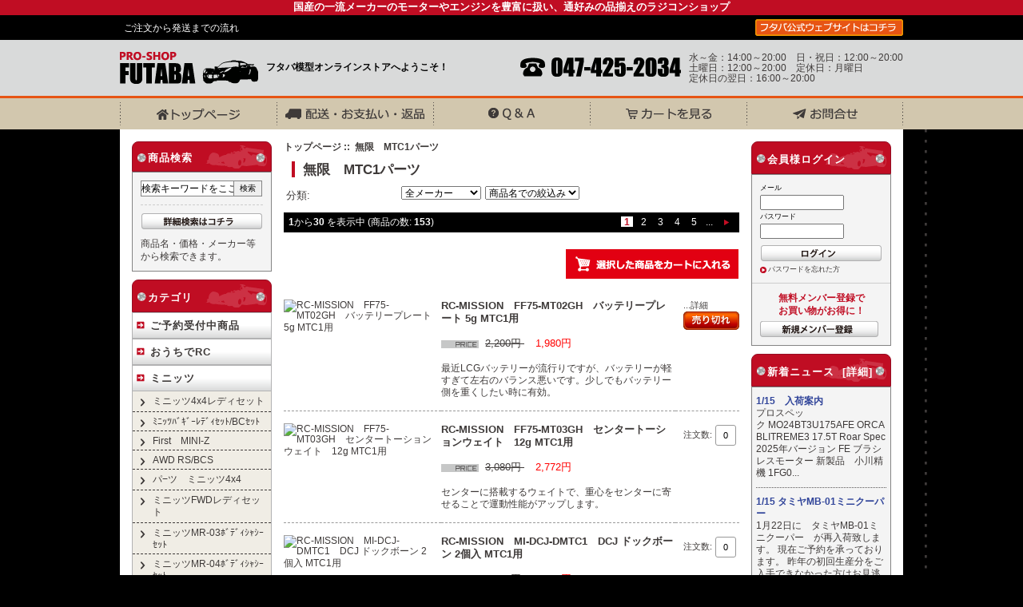

--- FILE ---
content_type: text/html; charset=utf-8
request_url: https://store.pro-s-futaba.co.jp/index.php?main_page=index&cPath=378
body_size: 17986
content:
<!DOCTYPE html PUBLIC "-//W3C//DTD XHTML 1.0 Transitional//EN" "http://www.w3.org/TR/xhtml1/DTD/xhtml1-transitional.dtd">
<html xmlns="https://www.w3.org/1999/xhtml" dir="ltr" lang="ja">
<head>
<title>無限　MTC1パーツ : PRO-SHOP FUTABA : ONLINE STORE</title>
<meta http-equiv="Content-Type" content="text/html; charset=utf-8" />
<meta name="keywords" content="ドリフトカー GPオフロード エンジン関連 GPオンロード プロポ関連 工具･ツール関連 充･放電 関連製品 ブラシレスモーター/Brushless Mot モーター バッテリー関連 汎用パーツ&アクセサリー EPオフロード ミニッツ 収納関連 塗装関連 ボディ関連 EPオンロード ご予約受付中商品 ｄＮａＮｏ メディア フタバ値下げ大奉仕！ ドローンレーサー RC建設車両 おうちでRC ボート ecommerce, open source, shop, online shopping 無限　MTC1パーツ" />
<meta name="description" content="PRO-SHOP FUTABA : : 無限　MTC1パーツ - ドリフトカー GPオフロード エンジン関連 GPオンロード プロポ関連 工具･ツール関連 充･放電 関連製品 ブラシレスモーター/Brushless Mot モーター バッテリー関連 汎用パーツ&アクセサリー EPオフロード ミニッツ 収納関連 塗装関連 ボディ関連 EPオンロード ご予約受付中商品 ｄＮａＮｏ メディア フタバ値下げ大奉仕！ ドローンレーサー RC建設車両 おうちでRC ボート ecommerce, open source, shop, online shopping" />
<meta http-equiv="imagetoolbar" content="no" />
<meta name="author" content="The Zen Cart&reg; Team and others" />
<meta name="generator" content="shopping cart program by Zen Cart&reg;, https://www.zen-cart.com eCommerce" />

<!-- Mobile Specific Metas -->
<meta name="viewport" content="width=device-width, initial-scale=1, user-scalable=yes" />


<base href="https://store.pro-s-futaba.co.jp/" />

<link rel="stylesheet" type="text/css" href="includes/templates/ps-futaba/css/style_imagehover.css" />
<link rel="stylesheet" type="text/css" href="includes/templates/ps-futaba/css/stylesheet.css" />
<link rel="stylesheet" type="text/css" href="includes/templates/ps-futaba/css/stylesheet_news_box_manager.css" />
<link rel="stylesheet" type="text/css" href="includes/templates/ps-futaba/css/stylesheet_zen_lightbox.css" />
<script type="text/javascript" src="/includes/templates/ps-futaba/jscript/jquery-1.4.4.min.js"></script>
<script type="text/javascript" src="/includes/templates/ps-futaba/jscript/jscript_jquery.js"></script>
<script type="text/javascript" src="/includes/templates/ps-futaba/jscript/jscript_imagehover.js"></script>
<script type="text/javascript" src="includes/templates/ps-futaba/jscript/jscript_imagehover.js"></script>
<script type="text/javascript" src="includes/templates/ps-futaba/jscript/jscript_jquery.js"></script>

</head>

<body id="indexBody">




<!--bof-header logo and navigation display-->

<div id="headerWrapper">
<div id="site_top_taglineWrapper">
      <div id="site_top_tagline">国産の一流メーカーのモーターやエンジンを豊富に扱い、通好みの品揃えのラジコンショップ</div>
      <div id="site_top_tagline2">フタバ模型オンラインストアへようこそ！</div>
</div>


<!--bof-header ezpage links-->
<div id="navEZPagesTop">
<div id="navEZPagesTop_inner">
<div id="navEZPagesTop_linklist">
  <a href="https://store.pro-s-futaba.co.jp/index.php?main_page=shopping_flow">ご注文から発送までの流れ</a>
</div>
<p class="button_web_site webstype"><a href="https://www.pro-s-futaba.co.jp/home/"><img src="includes/templates/ps-futaba/images/button_web_site.png" alt="フタバ公式ウェブサイトはコチラ" title=" フタバ公式ウェブサイトはコチラ " width="185" height="21" /></a></p>
</div>
</div>
<!--eof-header ezpage links-->

<div id="header_inner">

<!--bof-branding display-->
<div id="logoWrapper">
<div id="logo_block">
    <div id="logo"><a href="https://store.pro-s-futaba.co.jp/"><img src="includes/templates/ps-futaba/images/logo.png" alt="PRO-SHOP FUTABA" title=" PRO-SHOP FUTABA " width="95" height="40" /></a><p class="button_web_site tabstype" ><a href="https://store.pro-s-futaba.co.jp/"><img src="includes/templates/ps-futaba/images/button_web_site.png" alt="フタバ公式ウェブサイトはコチラ" title=" フタバ公式ウェブサイトはコチラ " width="185" height="21" /></a></p></div>
    <div id="taglineWrapper">
      <div id="tagline">フタバ模型オンラインストアへようこそ！</div>
</div>
    </div>

<div id="logoWrapper_right">
<p id="header_tel"><img src="includes/templates/ps-futaba/images/header_tel.png" alt="047-425-2034" title=" 047-425-2034 " width="201" height="24" /></p>
<p id="header_tel_s"><a href="tel:0474252034"><img src="includes/templates/ps-futaba/images/header_tel_s.png" alt="047-425-2034" title=" 047-425-2034 " width="31" height="37" /></a></p>
<p id="header_menu_s"><img src="includes/templates/ps-futaba/images/icons/icons_header_menu.png" alt="047-425-2034" title=" 047-425-2034 " width="33" height="39" /></p>
<p id="header_businesshours">水～金：14:00～20:00　日・祝日：12:00～20:00<br />土曜日：12:00～20:00　定休日：月曜日<br />定休日の翌日：16:00～20:00</p>
</div>

</div>
</div>
<!--eof-branding display-->

<!--eof-header logo and navigation display-->

<!--bof-optional categories tabs navigation display-->
<!--eof-optional categories tabs navigation display-->

<!--bof-navigation display-->
<div id="navMainWrapper">
<div id="navMain">
    <ul class="back">
    <li id="h_home"><a href="https://store.pro-s-futaba.co.jp/"><span>トップページ</span></a></li>
    <li id="h_shippinginfo"><a href="https://store.pro-s-futaba.co.jp/index.php?main_page=shippinginfo"><span>配送・お支払い・返品</span></a></li>
    <li id="h_qa"><a href="https://store.pro-s-futaba.co.jp/index.php?main_page=faq"><span>Q＆A</span></a></li>
    <li id="h_cart"><a href="https://store.pro-s-futaba.co.jp/index.php?main_page=shopping_cart"><span>カートを見る</span></a></li>
    <li id="h_contactus"><a href="https://store.pro-s-futaba.co.jp/index.php?main_page=contact_us"><span>お問い合わせ</span></a></li>
    <li id="h_login"><a href="https://store.pro-s-futaba.co.jp/index.php?main_page=login"><span>ログイン</span></a></li>
</ul>
</div>
<br class="clearBoth" />
</div>
<!--eof-navigation display-->

</div>

<div id="mainWrapper_out">

<div id="mainWrapper">

<div id="contentMainWrapper">

 <div id="navColumnOne" class="columnLeft" style="width: 175px">
<div id="navColumnOneWrapper" style="width: 175px">
<div class="icons_category-close">
	<a href="#"></a>
</div>


<!--// bof: search //-->

<div class="leftBoxContainer" id="search" style="width: 175px">
<h3 class="leftBoxHeading" id="searchHeading"><label>商品検索</label></h3>
<div id="searchContent" class="sideBoxContent centeredContent"><form name="quick_find" action="https://store.pro-s-futaba.co.jp/index.php?main_page=advanced_search_result" method="get"><input type="hidden" name="main_page" value="advanced_search_result" /><input type="hidden" name="search_in_description" value="1" /><input type="text" name="keyword" size="18" maxlength="100" style="width: 115px" value="検索キーワードをここに入力してください" onfocus="if (this.value == '検索キーワードをここに入力してください') this.value = '';" onblur="if (this.value == '') this.value = '検索キーワードをここに入力してください';" /><input type="submit" value="検索" style="width: 35px" /><p class="advanced_search"><a href="https://store.pro-s-futaba.co.jp/index.php?main_page=advanced_search"><img src="includes/templates/ps-futaba/images/icons/icons_advanced_search.png" alt="LBOX_SEARCH_ADVANCED_SEARCH" title=" LBOX_SEARCH_ADVANCED_SEARCH " width="151" height="20" /></a></p><p class="advanced_search_text">商品名・価格・メーカー等から検索できます。</p></form></div></div>

<!--// eof: search //-->



<!--// bof: categories_161 //-->
<div class="leftBoxContainer side_categories" id="categories-161" style="width: 175px">
<h3 class="leftBoxHeading" id="categories-161Heading"><a href="https://store.pro-s-futaba.co.jp/index.php?main_page=index&amp;cPath=161">ご予約受付中商品</a></h3>
<div class="categoriesContent sideBoxContent">
</div></div>

<!--// eof: categories_161 //-->



<!--// bof: categories_400 //-->
<div class="leftBoxContainer side_categories" id="categories-400" style="width: 175px">
<h3 class="leftBoxHeading" id="categories-400Heading"><a href="https://store.pro-s-futaba.co.jp/index.php?main_page=index&amp;cPath=400">おうちでRC</a></h3>
<div class="categoriesContent sideBoxContent">
</div></div>

<!--// eof: categories_400 //-->



<!--// bof: categories_94 //-->
<div class="leftBoxContainer side_categories" id="categories-94" style="width: 175px">
<h3 class="leftBoxHeading" id="categories-94Heading"><a href="https://store.pro-s-futaba.co.jp/index.php?main_page=index&amp;cPath=94">ミニッツ</a></h3>
<div class="categoriesContent sideBoxContent">
<a class="category-products" href="https://store.pro-s-futaba.co.jp/index.php?main_page=index&amp;cPath=398">ミニッツ4x4レディセット</a>
<a class="category-products" href="https://store.pro-s-futaba.co.jp/index.php?main_page=index&amp;cPath=296">ﾐﾆｯﾂﾊﾞｷﾞｰﾚﾃﾞｨｾｯﾄ/BCｾｯﾄ</a>
<a class="category-products" href="https://store.pro-s-futaba.co.jp/index.php?main_page=index&amp;cPath=388">First　MINI-Z</a>
<a class="category-products" href="https://store.pro-s-futaba.co.jp/index.php?main_page=index&amp;cPath=133">AWD RS/BCS</a>
<a class="category-products" href="https://store.pro-s-futaba.co.jp/index.php?main_page=index&amp;cPath=453">パ−ツ　ミニッツ4x4</a>
<a class="category-products" href="https://store.pro-s-futaba.co.jp/index.php?main_page=index&amp;cPath=380">ミニッツFWDレディセット</a>
<a class="category-products" href="https://store.pro-s-futaba.co.jp/index.php?main_page=index&amp;cPath=251">ミニッツMR-03ﾎﾞﾃﾞｨｼｬｼｰｾｯﾄ</a>
<a class="category-products" href="https://store.pro-s-futaba.co.jp/index.php?main_page=index&amp;cPath=448">ミニッツMR-04ﾎﾞﾃﾞｨｼｬｼｰｾｯﾄ</a>
<a class="category-products" href="https://store.pro-s-futaba.co.jp/index.php?main_page=index&amp;cPath=132">ミニッツシャシーセット</a>
<a class="category-products" href="https://store.pro-s-futaba.co.jp/index.php?main_page=index&amp;cPath=140">ｵｰﾄｽｹｰﾙｺﾚｸｼｮﾝ AWD</a>
<a class="category-products" href="https://store.pro-s-futaba.co.jp/index.php?main_page=index&amp;cPath=381">ｵｰﾄｽｹｰﾙｺﾚｸｼｮﾝFWD</a>
<a class="category-products" href="https://store.pro-s-futaba.co.jp/index.php?main_page=index&amp;cPath=139">ｵｰﾄｽｹｰﾙC MR-015/03N</a>
<a class="category-products" href="https://store.pro-s-futaba.co.jp/index.php?main_page=index&amp;cPath=138">ｵｰﾄｽｹｰﾙC MR-02/03W</a>
<a class="category-products" href="https://store.pro-s-futaba.co.jp/index.php?main_page=index&amp;cPath=137">ホワイトボディ/バンパー</a>
<a class="category-products" href="https://store.pro-s-futaba.co.jp/index.php?main_page=index&amp;cPath=399">パ－ツ　ミニッツ4x4</a>
<a class="category-products" href="https://store.pro-s-futaba.co.jp/index.php?main_page=index&amp;cPath=151">パーツ AWD</a>
<a class="category-products" href="https://store.pro-s-futaba.co.jp/index.php?main_page=index&amp;cPath=150">パーツ MR-015/MR-02</a>
<a class="category-products" href="https://store.pro-s-futaba.co.jp/index.php?main_page=index&amp;cPath=252">パーツ MR-03</a>
<a class="category-products" href="https://store.pro-s-futaba.co.jp/index.php?main_page=index&amp;cPath=431">パーツ MR-04</a>
<a class="category-products" href="https://store.pro-s-futaba.co.jp/index.php?main_page=index&amp;cPath=152">パーツ フォーミュラーカー</a>
<a class="category-products" href="https://store.pro-s-futaba.co.jp/index.php?main_page=index&amp;cPath=295">パーツ　ﾐﾆｯﾂﾊﾞｷﾞｰ</a>
<a class="category-products" href="https://store.pro-s-futaba.co.jp/index.php?main_page=index&amp;cPath=156">ミニッツ共用ﾊﾟｰﾂ・ﾂｰﾙ</a>
<a class="category-products" href="https://store.pro-s-futaba.co.jp/index.php?main_page=index&amp;cPath=148">ﾀｲﾔ&ﾎｲｰﾙ MR-015/02</a>
<a class="category-products" href="https://store.pro-s-futaba.co.jp/index.php?main_page=index&amp;cPath=149">タイヤ＆ホイール AWD</a>
<a class="category-products" href="https://store.pro-s-futaba.co.jp/index.php?main_page=index&amp;cPath=144">ﾐﾆｯﾂ用ﾊﾞｯﾃﾘｰ関連</a>
</div></div>

<!--// eof: categories_94 //-->



<!--// bof: categories_199 //-->
<div class="leftBoxContainer side_categories" id="categories-199" style="width: 175px">
<h3 class="leftBoxHeading" id="categories-199Heading"><a href="https://store.pro-s-futaba.co.jp/index.php?main_page=index&amp;cPath=199">ｄＮａＮｏ</a></h3>
<div class="categoriesContent sideBoxContent">
<a class="category-products" href="https://store.pro-s-futaba.co.jp/index.php?main_page=index&amp;cPath=202">パーツ</a>
</div></div>

<!--// eof: categories_199 //-->



<!--// bof: categories_1 //-->
<div class="leftBoxContainer side_categories" id="categories-1" style="width: 175px">
<h3 class="leftBoxHeading" id="categories-1Heading"><a href="https://store.pro-s-futaba.co.jp/index.php?main_page=index&amp;cPath=1">ドリフトカー</a></h3>
<div class="categoriesContent sideBoxContent">
<a class="category-products" href="https://store.pro-s-futaba.co.jp/index.php?main_page=index&amp;cPath=2">ドリフトカー キット</a>
<a class="category-products" href="https://store.pro-s-futaba.co.jp/index.php?main_page=index&amp;cPath=118">ドリフトカー ﾎﾞﾃﾞｨ&ﾎﾞﾃﾞｨﾊﾟｰﾂ</a>
<a class="category-products" href="https://store.pro-s-futaba.co.jp/index.php?main_page=index&amp;cPath=145">電飾・ライトパーツ</a>
<a class="category-products" href="https://store.pro-s-futaba.co.jp/index.php?main_page=index&amp;cPath=7">ドリフトカー タイヤ</a>
<a class="category-products" href="https://store.pro-s-futaba.co.jp/index.php?main_page=index&amp;cPath=5">ドリフトカー ホイール</a>
<a class="category-products" href="https://store.pro-s-futaba.co.jp/index.php?main_page=index&amp;cPath=249">ドリフトカー パーツ</a>
<a class="category-products" href="https://store.pro-s-futaba.co.jp/index.php?main_page=index&amp;cPath=272">ﾄﾞﾘﾌﾄｶｰ TA05-VDFパーツ</a>
<a class="category-products" href="https://store.pro-s-futaba.co.jp/index.php?main_page=index&amp;cPath=406">ReveD MC-1/RDXパーツ</a>
<a class="category-products" href="https://store.pro-s-futaba.co.jp/index.php?main_page=index&amp;cPath=3">ヨコモ  ﾄﾞﾘﾊﾟｹ/YD-4/2</a>
<a class="category-products" href="https://store.pro-s-futaba.co.jp/index.php?main_page=index&amp;cPath=256">ヨコモ D-MAXパーツ</a>
<a class="category-products" href="https://store.pro-s-futaba.co.jp/index.php?main_page=index&amp;cPath=277">ヨコモ DRB/DIBﾊﾟｰﾂ</a>
<a class="category-products" href="https://store.pro-s-futaba.co.jp/index.php?main_page=index&amp;cPath=344">OD　Vacula/Divallﾊﾟｰﾂ</a>
<a class="category-products" href="https://store.pro-s-futaba.co.jp/index.php?main_page=index&amp;cPath=366">R31　GRKGパーツ</a>
<a class="category-products" href="https://store.pro-s-futaba.co.jp/index.php?main_page=index&amp;cPath=225">OTA-パーツ</a>
</div></div>

<!--// eof: categories_1 //-->



<!--// bof: categories_125 //-->
<div class="leftBoxContainer side_categories" id="categories-125" style="width: 175px">
<h3 class="leftBoxHeading" id="categories-125Heading"><a href="https://store.pro-s-futaba.co.jp/index.php?main_page=index&amp;cPath=125">EPオンロード</a></h3>
<div class="categoriesContent sideBoxContent">
<a class="category-products" href="https://store.pro-s-futaba.co.jp/index.php?main_page=index&amp;cPath=126">EPオンロードカーキット</a>
<a class="category-products" href="https://store.pro-s-futaba.co.jp/index.php?main_page=index&amp;cPath=449">無限精機　MTC3</a>
<a class="category-products" href="https://store.pro-s-futaba.co.jp/index.php?main_page=index&amp;cPath=425">無限精機　MTC2R専用</a>
<a class="category-products" href="https://store.pro-s-futaba.co.jp/index.php?main_page=index&amp;cPath=407">無限　MTC2パーツ</a>
<a class="category-products" href="https://store.pro-s-futaba.co.jp/index.php?main_page=index&amp;cPath=413">無限　MTC2-FWD専用</a>
<a class="category-products" href="https://store.pro-s-futaba.co.jp/index.php?main_page=index&amp;cPath=378"><span class="category-subs-selected">無限　MTC1パーツ</span></a>
<a class="category-products" href="https://store.pro-s-futaba.co.jp/index.php?main_page=index&amp;cPath=450">INFINITY IF14 SPECILALE</a>
<a class="category-products" href="https://store.pro-s-futaba.co.jp/index.php?main_page=index&amp;cPath=387">INFINITY　IF14</a>
<a class="category-products" href="https://store.pro-s-futaba.co.jp/index.php?main_page=index&amp;cPath=404">京商　オンロードビンテージ</a>
<a class="category-products" href="https://store.pro-s-futaba.co.jp/index.php?main_page=index&amp;cPath=87">タミヤ EPﾂｰﾘﾝｸﾞｶｰﾊﾟｰﾂ</a>
<a class="category-products" href="https://store.pro-s-futaba.co.jp/index.php?main_page=index&amp;cPath=441">タミヤ　BT-01専用</a>
<a class="category-products" href="https://store.pro-s-futaba.co.jp/index.php?main_page=index&amp;cPath=427">タミヤ　MB-01専用</a>
<a class="category-products" href="https://store.pro-s-futaba.co.jp/index.php?main_page=index&amp;cPath=391">タミヤ　M-07,08</a>
<a class="category-products" href="https://store.pro-s-futaba.co.jp/index.php?main_page=index&amp;cPath=236">タミヤ F104</a>
<a class="category-products" href="https://store.pro-s-futaba.co.jp/index.php?main_page=index&amp;cPath=186">タミヤ F103/Cカーパーツ</a>
<a class="category-products" href="https://store.pro-s-futaba.co.jp/index.php?main_page=index&amp;cPath=188">タミヤ F1タイヤ＆ホイル</a>
<a class="category-products" href="https://store.pro-s-futaba.co.jp/index.php?main_page=index&amp;cPath=298">タミヤ　RM-01　パーツ</a>
<a class="category-products" href="https://store.pro-s-futaba.co.jp/index.php?main_page=index&amp;cPath=308">タミヤ　XV-01/XV-02/XM-01</a>
<a class="category-products" href="https://store.pro-s-futaba.co.jp/index.php?main_page=index&amp;cPath=385">タミヤ　ダンシングライダー</a>
<a class="category-products" href="https://store.pro-s-futaba.co.jp/index.php?main_page=index&amp;cPath=402">モロテック</a>
<a class="category-products" href="https://store.pro-s-futaba.co.jp/index.php?main_page=index&amp;cPath=435">ZFC014F</a>
<a class="category-products" href="https://store.pro-s-futaba.co.jp/index.php?main_page=index&amp;cPath=436">INFINITY　IF11-2</a>
<a class="category-products" href="https://store.pro-s-futaba.co.jp/index.php?main_page=index&amp;cPath=265">TRG/Older F</a>
<a class="category-products" href="https://store.pro-s-futaba.co.jp/index.php?main_page=index&amp;cPath=423">XRAY X4'23 専用</a>
<a class="category-products" href="https://store.pro-s-futaba.co.jp/index.php?main_page=index&amp;cPath=415">XRAY　X4専用</a>
<a class="category-products" href="https://store.pro-s-futaba.co.jp/index.php?main_page=index&amp;cPath=370">XRAY　T4パーツ</a>
<a class="category-products" href="https://store.pro-s-futaba.co.jp/index.php?main_page=index&amp;cPath=420">ヨコモ　BD11/BD12/RS/MS</a>
<a class="category-products" href="https://store.pro-s-futaba.co.jp/index.php?main_page=index&amp;cPath=396">ヨコモ　BD10</a>
<a class="category-products" href="https://store.pro-s-futaba.co.jp/index.php?main_page=index&amp;cPath=411">AXON　TC10パーツ</a>
<a class="category-products" href="https://store.pro-s-futaba.co.jp/index.php?main_page=index&amp;cPath=389">ヨコモ　BD9</a>
<a class="category-products" href="https://store.pro-s-futaba.co.jp/index.php?main_page=index&amp;cPath=383">ヨコモ　BD8-2018</a>
<a class="category-products" href="https://store.pro-s-futaba.co.jp/index.php?main_page=index&amp;cPath=376">ヨコモ　BD8</a>
<a class="category-products" href="https://store.pro-s-futaba.co.jp/index.php?main_page=index&amp;cPath=368">ヨコモ　BD7-2016</a>
<a class="category-products" href="https://store.pro-s-futaba.co.jp/index.php?main_page=index&amp;cPath=228">ヨコモ BD5/BD7</a>
<a class="category-products" href="https://store.pro-s-futaba.co.jp/index.php?main_page=index&amp;cPath=88">ヨコモ ツーリングカーパーツ</a>
<a class="category-products" href="https://store.pro-s-futaba.co.jp/index.php?main_page=index&amp;cPath=276">ヨコモ　X12/R12/GT500</a>
<a class="category-products" href="https://store.pro-s-futaba.co.jp/index.php?main_page=index&amp;cPath=294">ヨコモ　RFｺﾝｾﾌﾟﾄ</a>
<a class="category-products" href="https://store.pro-s-futaba.co.jp/index.php?main_page=index&amp;cPath=369">ﾖｺﾓ/YR-10F</a>
<a class="category-products" href="https://store.pro-s-futaba.co.jp/index.php?main_page=index&amp;cPath=330">ヨコモ-YRFﾌｫｰﾐｭﾗ</a>
<a class="category-products" href="https://store.pro-s-futaba.co.jp/index.php?main_page=index&amp;cPath=405">チームボンバー　TB-AK12パーツ</a>
<a class="category-products" href="https://store.pro-s-futaba.co.jp/index.php?main_page=index&amp;cPath=426">3レーシング　Cero</a>
<a class="category-products" href="https://store.pro-s-futaba.co.jp/index.php?main_page=index&amp;cPath=309">ｶﾜﾀﾞ　M300/M400/M500/F500</a>
<a class="category-products" href="https://store.pro-s-futaba.co.jp/index.php?main_page=index&amp;cPath=351">無双組</a>
<a class="category-products" href="https://store.pro-s-futaba.co.jp/index.php?main_page=index&amp;cPath=216">ﾂｰﾘﾝｸﾞｶｰ ﾀｲﾔ＆ﾎｲｰﾙ</a>
<a class="category-products" href="https://store.pro-s-futaba.co.jp/index.php?main_page=index&amp;cPath=287">ミニサイズ用 ﾀｲﾔ・ﾎｲｰﾙ</a>
<a class="category-products" href="https://store.pro-s-futaba.co.jp/index.php?main_page=index&amp;cPath=193">EPｵﾝﾛｰﾄﾞ タイヤ&ホイル</a>
<a class="category-products" href="https://store.pro-s-futaba.co.jp/index.php?main_page=index&amp;cPath=100">EPｵﾝﾛｰﾄﾞ 汎用ﾊﾟｰﾂ&ｱｸｾｻﾘ</a>
<a class="category-products" href="https://store.pro-s-futaba.co.jp/index.php?main_page=index&amp;cPath=191">ｱｿｼｴｲﾃｯﾄﾞ EPｵﾝﾛｰﾄﾞﾊﾟｰﾂ</a>
</div></div>

<!--// eof: categories_125 //-->



<!--// bof: categories_86 //-->
<div class="leftBoxContainer side_categories" id="categories-86" style="width: 175px">
<h3 class="leftBoxHeading" id="categories-86Heading"><a href="https://store.pro-s-futaba.co.jp/index.php?main_page=index&amp;cPath=86">EPオフロード</a></h3>
<div class="categoriesContent sideBoxContent">
<a class="category-products" href="https://store.pro-s-futaba.co.jp/index.php?main_page=index&amp;cPath=127">EPオフロードカーキット</a>
<a class="category-products" href="https://store.pro-s-futaba.co.jp/index.php?main_page=index&amp;cPath=438">無限精機　MSB1パーツ</a>
<a class="category-products" href="https://store.pro-s-futaba.co.jp/index.php?main_page=index&amp;cPath=174">タミヤ 1/10バギーパーツ</a>
<a class="category-products" href="https://store.pro-s-futaba.co.jp/index.php?main_page=index&amp;cPath=353">タミヤ　ｳｲﾘｰ/ｸﾛｰﾗｰ</a>
<a class="category-products" href="https://store.pro-s-futaba.co.jp/index.php?main_page=index&amp;cPath=270">タミヤ　TRF201パーツ</a>
<a class="category-products" href="https://store.pro-s-futaba.co.jp/index.php?main_page=index&amp;cPath=424">京商　DirtMaster</a>
<a class="category-products" href="https://store.pro-s-futaba.co.jp/index.php?main_page=index&amp;cPath=166">京商 アルティマRB5/6/6.6/7</a>
<a class="category-products" href="https://store.pro-s-futaba.co.jp/index.php?main_page=index&amp;cPath=243">京商 アルティマRT5</a>
<a class="category-products" href="https://store.pro-s-futaba.co.jp/index.php?main_page=index&amp;cPath=269">京商　アルティマSC</a>
<a class="category-products" href="https://store.pro-s-futaba.co.jp/index.php?main_page=index&amp;cPath=355">京商　レーザーZX-6/6.6/7</a>
<a class="category-products" href="https://store.pro-s-futaba.co.jp/index.php?main_page=index&amp;cPath=167">京商　レーザーZX-5</a>
<a class="category-products" href="https://store.pro-s-futaba.co.jp/index.php?main_page=index&amp;cPath=371">京商　ﾊﾞｷﾞｰ復刻 etc</a>
<a class="category-products" href="https://store.pro-s-futaba.co.jp/index.php?main_page=index&amp;cPath=439">ヨコモ　2WDオフロード</a>
<a class="category-products" href="https://store.pro-s-futaba.co.jp/index.php?main_page=index&amp;cPath=444">ヨコモ　4WDオフロード</a>
<a class="category-products" href="https://store.pro-s-futaba.co.jp/index.php?main_page=index&amp;cPath=445">ヨコモ　YZ-870C</a>
<a class="category-products" href="https://store.pro-s-futaba.co.jp/index.php?main_page=index&amp;cPath=422">G-FORCE XTRADA/GENOVA</a>
<a class="category-products" href="https://store.pro-s-futaba.co.jp/index.php?main_page=index&amp;cPath=412">3レーシング　CACTUS</a>
<a class="category-products" href="https://store.pro-s-futaba.co.jp/index.php?main_page=index&amp;cPath=414">PR RACING PARTS</a>
<a class="category-products" href="https://store.pro-s-futaba.co.jp/index.php?main_page=index&amp;cPath=172">アソシエイテッド</a>
<a class="category-products" href="https://store.pro-s-futaba.co.jp/index.php?main_page=index&amp;cPath=171">ｱｿｼｴｲﾃｯﾄﾞ RC10B44</a>
<a class="category-products" href="https://store.pro-s-futaba.co.jp/index.php?main_page=index&amp;cPath=286">無限精機　MBX-6/7 ECO</a>
<a class="category-products" href="https://store.pro-s-futaba.co.jp/index.php?main_page=index&amp;cPath=428">LC RACINGパーツ</a>
<a class="category-products" href="https://store.pro-s-futaba.co.jp/index.php?main_page=index&amp;cPath=169">EPオフロード ﾀｲﾔ&ｲﾝﾅｰ</a>
<a class="category-products" href="https://store.pro-s-futaba.co.jp/index.php?main_page=index&amp;cPath=168">EPオフ 汎用ﾊﾟｰﾂ&ｱｸｾｻﾘ</a>
<a class="category-products" href="https://store.pro-s-futaba.co.jp/index.php?main_page=index&amp;cPath=164">LOSI EPｵﾌﾛｰﾄﾞﾊﾟｰﾂ</a>
<a class="category-products" href="https://store.pro-s-futaba.co.jp/index.php?main_page=index&amp;cPath=440">LC RACING</a>
</div></div>

<!--// eof: categories_86 //-->



<!--// bof: categories_33 //-->
<div class="leftBoxContainer side_categories" id="categories-33" style="width: 175px">
<h3 class="leftBoxHeading" id="categories-33Heading"><a href="https://store.pro-s-futaba.co.jp/index.php?main_page=index&amp;cPath=33">GPオンロード</a></h3>
<div class="categoriesContent sideBoxContent">
<a class="category-products" href="https://store.pro-s-futaba.co.jp/index.php?main_page=index&amp;cPath=107">GPオンロードカーキット</a>
<a class="category-products" href="https://store.pro-s-futaba.co.jp/index.php?main_page=index&amp;cPath=395">無限精機 MTX7/MTX7Rパーツ</a>
<a class="category-products" href="https://store.pro-s-futaba.co.jp/index.php?main_page=index&amp;cPath=358">無限精機 MTX6パーツ</a>
<a class="category-products" href="https://store.pro-s-futaba.co.jp/index.php?main_page=index&amp;cPath=293">無限精機 MTX5パーツ</a>
<a class="category-products" href="https://store.pro-s-futaba.co.jp/index.php?main_page=index&amp;cPath=35">無限精機 MTX4パーツ</a>
<a class="category-products" href="https://store.pro-s-futaba.co.jp/index.php?main_page=index&amp;cPath=452">無限精機 MRX7 パーツ</a>
<a class="category-products" href="https://store.pro-s-futaba.co.jp/index.php?main_page=index&amp;cPath=397">無限精機 MRX6X専用パーツ</a>
<a class="category-products" href="https://store.pro-s-futaba.co.jp/index.php?main_page=index&amp;cPath=372">無限精機 MRX6/6Rパーツ</a>
<a class="category-products" href="https://store.pro-s-futaba.co.jp/index.php?main_page=index&amp;cPath=279">無限精機 MRX5パーツ</a>
<a class="category-products" href="https://store.pro-s-futaba.co.jp/index.php?main_page=index&amp;cPath=364">無限精機 MGT7パーツ</a>
<a class="category-products" href="https://store.pro-s-futaba.co.jp/index.php?main_page=index&amp;cPath=110">京商 GPオンロードパーツ</a>
<a class="category-products" href="https://store.pro-s-futaba.co.jp/index.php?main_page=index&amp;cPath=289">京商 V-ONE R4</a>
<a class="category-products" href="https://store.pro-s-futaba.co.jp/index.php?main_page=index&amp;cPath=237">京商 エボルバM3 Evo2</a>
<a class="category-products" href="https://store.pro-s-futaba.co.jp/index.php?main_page=index&amp;cPath=234">京商 ｲﾝﾌｧｰﾉGT2/3ﾊﾟｰﾂ</a>
<a class="category-products" href="https://store.pro-s-futaba.co.jp/index.php?main_page=index&amp;cPath=354">XRAY　NT-1 2014/2015</a>
<a class="category-products" href="https://store.pro-s-futaba.co.jp/index.php?main_page=index&amp;cPath=274">KMレーシング　H-K1パーツ</a>
<a class="category-products" href="https://store.pro-s-futaba.co.jp/index.php?main_page=index&amp;cPath=116">GPオンロード タイヤ&ホイル</a>
<a class="category-products" href="https://store.pro-s-futaba.co.jp/index.php?main_page=index&amp;cPath=361">1/8GTﾀｲﾔ/ﾎｲﾙ</a>
<a class="category-products" href="https://store.pro-s-futaba.co.jp/index.php?main_page=index&amp;cPath=262">GPｵﾝ汎用ﾊﾟｰﾂ&ｱｸｾｻﾘ</a>
<a class="category-products" href="https://store.pro-s-futaba.co.jp/index.php?main_page=index&amp;cPath=393">INFINITY IF18/IF15パーツ</a>
<a class="category-products" href="https://store.pro-s-futaba.co.jp/index.php?main_page=index&amp;cPath=434">SMJ</a>
<a class="category-products" href="https://store.pro-s-futaba.co.jp/index.php?main_page=index&amp;cPath=430">INFINITY IF15/15Wパーツ</a>
</div></div>

<!--// eof: categories_33 //-->



<!--// bof: categories_9 //-->
<div class="leftBoxContainer side_categories" id="categories-9" style="width: 175px">
<h3 class="leftBoxHeading" id="categories-9Heading"><a href="https://store.pro-s-futaba.co.jp/index.php?main_page=index&amp;cPath=9">GPオフロード</a></h3>
<div class="categoriesContent sideBoxContent">
<a class="category-products" href="https://store.pro-s-futaba.co.jp/index.php?main_page=index&amp;cPath=106">GPオフロードカーキット</a>
<a class="category-products" href="https://store.pro-s-futaba.co.jp/index.php?main_page=index&amp;cPath=417">無限精機　MBX8Rパーツ</a>
<a class="category-products" href="https://store.pro-s-futaba.co.jp/index.php?main_page=index&amp;cPath=382">無限精機　MBX8/8Tパーツ</a>
<a class="category-products" href="https://store.pro-s-futaba.co.jp/index.php?main_page=index&amp;cPath=310">無限精機 MBX7/7Rパーツ</a>
<a class="category-products" href="https://store.pro-s-futaba.co.jp/index.php?main_page=index&amp;cPath=352">無限精機　MBX7T　パーツ</a>
<a class="category-products" href="https://store.pro-s-futaba.co.jp/index.php?main_page=index&amp;cPath=209">無限精機 MBX6 パーツ</a>
<a class="category-products" href="https://store.pro-s-futaba.co.jp/index.php?main_page=index&amp;cPath=231">無限精機 MBX6Tパーツ</a>
<a class="category-products" href="https://store.pro-s-futaba.co.jp/index.php?main_page=index&amp;cPath=443">INFINITY IFB8パーツ</a>
<a class="category-products" href="https://store.pro-s-futaba.co.jp/index.php?main_page=index&amp;cPath=408">AGAMA　パーツ</a>
<a class="category-products" href="https://store.pro-s-futaba.co.jp/index.php?main_page=index&amp;cPath=421">XRAY XB8</a>
<a class="category-products" href="https://store.pro-s-futaba.co.jp/index.php?main_page=index&amp;cPath=208">HPI/HB-GPｵﾌﾛｰﾄﾞｶｰﾊﾟｰﾂ</a>
<a class="category-products" href="https://store.pro-s-futaba.co.jp/index.php?main_page=index&amp;cPath=451">京商MP11パーツ</a>
<a class="category-products" href="https://store.pro-s-futaba.co.jp/index.php?main_page=index&amp;cPath=390">京商MP10パーツ</a>
<a class="category-products" href="https://store.pro-s-futaba.co.jp/index.php?main_page=index&amp;cPath=212">京商MP9パーツ</a>
<a class="category-products" href="https://store.pro-s-futaba.co.jp/index.php?main_page=index&amp;cPath=21">京商GPｵﾌﾛｰﾄﾞｶｰﾊﾟｰﾂ</a>
<a class="category-products" href="https://store.pro-s-futaba.co.jp/index.php?main_page=index&amp;cPath=22">GPオフロード タイヤ&ホイル</a>
<a class="category-products" href="https://store.pro-s-futaba.co.jp/index.php?main_page=index&amp;cPath=13">GPｵﾌ汎用ﾊﾟｰﾂ&ｱｸｾｻﾘ</a>
</div></div>

<!--// eof: categories_9 //-->



<!--// bof: categories_121 //-->
<div class="leftBoxContainer side_categories" id="categories-121" style="width: 175px">
<h3 class="leftBoxHeading" id="categories-121Heading"><a href="https://store.pro-s-futaba.co.jp/index.php?main_page=index&amp;cPath=121">ボディ関連</a></h3>
<div class="categoriesContent sideBoxContent">
<a class="category-products" href="https://store.pro-s-futaba.co.jp/index.php?main_page=index&amp;cPath=179">1/10F-1　Cカーボディ＆ウイング</a>
<a class="category-products" href="https://store.pro-s-futaba.co.jp/index.php?main_page=index&amp;cPath=122">1/10ﾂｰﾘﾝｸﾞｶｰﾎﾞﾃﾞｨ&ｳｲﾝｸﾞ</a>
<a class="category-products" href="https://store.pro-s-futaba.co.jp/index.php?main_page=index&amp;cPath=182">1/12EPオンロードボディ</a>
<a class="category-products" href="https://store.pro-s-futaba.co.jp/index.php?main_page=index&amp;cPath=128">EPオフロード ボディ&ウイング</a>
<a class="category-products" href="https://store.pro-s-futaba.co.jp/index.php?main_page=index&amp;cPath=123">GPﾚｰｼﾝｸﾞｶｰﾎﾞﾃﾞｨ&ｳｲﾝｸﾞ</a>
<a class="category-products" href="https://store.pro-s-futaba.co.jp/index.php?main_page=index&amp;cPath=362">1/8GTﾎﾞﾃﾞｨ/ｳｲﾝｸﾞ</a>
<a class="category-products" href="https://store.pro-s-futaba.co.jp/index.php?main_page=index&amp;cPath=105">ステッカー&デカール</a>
<a class="category-products" href="https://store.pro-s-futaba.co.jp/index.php?main_page=index&amp;cPath=232">ボディピン・パッド・マウント</a>
</div></div>

<!--// eof: categories_121 //-->



<!--// bof: categories_23 //-->
<div class="leftBoxContainer side_categories" id="categories-23" style="width: 175px">
<h3 class="leftBoxHeading" id="categories-23Heading"><a href="https://store.pro-s-futaba.co.jp/index.php?main_page=index&amp;cPath=23">エンジン関連</a></h3>
<div class="categoriesContent sideBoxContent">
<a class="category-products" href="https://store.pro-s-futaba.co.jp/index.php?main_page=index&amp;cPath=24">エンジン本体/Engines</a>
<a class="category-products" href="https://store.pro-s-futaba.co.jp/index.php?main_page=index&amp;cPath=25">マフラー＆マニホールド/Pipe</a>
<a class="category-products" href="https://store.pro-s-futaba.co.jp/index.php?main_page=index&amp;cPath=162">NINJA-JXパーツ</a>
<a class="category-products" href="https://store.pro-s-futaba.co.jp/index.php?main_page=index&amp;cPath=410">YURUGIX-PICCOパーツ</a>
<a class="category-products" href="https://store.pro-s-futaba.co.jp/index.php?main_page=index&amp;cPath=437">YURUGIX-Hasiパーツ</a>
<a class="category-products" href="https://store.pro-s-futaba.co.jp/index.php?main_page=index&amp;cPath=432">YURUGIX-IELASIパーツ</a>
<a class="category-products" href="https://store.pro-s-futaba.co.jp/index.php?main_page=index&amp;cPath=442">YURUGIX-MAXパーツ</a>
<a class="category-products" href="https://store.pro-s-futaba.co.jp/index.php?main_page=index&amp;cPath=433">YURUGIX-NOVAパーツ</a>
<a class="category-products" href="https://store.pro-s-futaba.co.jp/index.php?main_page=index&amp;cPath=29">OSエンジンパーツ/OS Parts</a>
<a class="category-products" href="https://store.pro-s-futaba.co.jp/index.php?main_page=index&amp;cPath=446">オネスト-REDS</a>
<a class="category-products" href="https://store.pro-s-futaba.co.jp/index.php?main_page=index&amp;cPath=31">その他エンジンパーツ</a>
<a class="category-products" href="https://store.pro-s-futaba.co.jp/index.php?main_page=index&amp;cPath=57">グロー燃料</a>
<a class="category-products" href="https://store.pro-s-futaba.co.jp/index.php?main_page=index&amp;cPath=26">プラグ/Glow Plugs</a>
<a class="category-products" href="https://store.pro-s-futaba.co.jp/index.php?main_page=index&amp;cPath=54">エンジンスターター</a>
<a class="category-products" href="https://store.pro-s-futaba.co.jp/index.php?main_page=index&amp;cPath=55">始動用具・プラグヒーター</a>
<a class="category-products" href="https://store.pro-s-futaba.co.jp/index.php?main_page=index&amp;cPath=56">燃料ボトル</a>
<a class="category-products" href="https://store.pro-s-futaba.co.jp/index.php?main_page=index&amp;cPath=58">エンジン汎用パーツ</a>
</div></div>

<!--// eof: categories_23 //-->



<!--// bof: categories_36 //-->
<div class="leftBoxContainer side_categories" id="categories-36" style="width: 175px">
<h3 class="leftBoxHeading" id="categories-36Heading"><a href="https://store.pro-s-futaba.co.jp/index.php?main_page=index&amp;cPath=36">プロポ関連</a></h3>
<div class="categoriesContent sideBoxContent">
<a class="category-products" href="https://store.pro-s-futaba.co.jp/index.php?main_page=index&amp;cPath=37">プロポセット/Transmitter</a>
<a class="category-products" href="https://store.pro-s-futaba.co.jp/index.php?main_page=index&amp;cPath=43">ブラシモーター用アンプ/ESC</a>
<a class="category-products" href="https://store.pro-s-futaba.co.jp/index.php?main_page=index&amp;cPath=44">ESCアクセサリー</a>
<a class="category-products" href="https://store.pro-s-futaba.co.jp/index.php?main_page=index&amp;cPath=38">サーボ/Servos</a>
<a class="category-products" href="https://store.pro-s-futaba.co.jp/index.php?main_page=index&amp;cPath=203">ｻｰﾎﾞｱｸｾｻﾘｰ・ｽｲｯﾁ・ﾊｰﾈｽ類</a>
<a class="category-products" href="https://store.pro-s-futaba.co.jp/index.php?main_page=index&amp;cPath=39">受信機/Receivers</a>
<a class="category-products" href="https://store.pro-s-futaba.co.jp/index.php?main_page=index&amp;cPath=50">セカンドパック</a>
<a class="category-products" href="https://store.pro-s-futaba.co.jp/index.php?main_page=index&amp;cPath=103">プロポバッグ</a>
<a class="category-products" href="https://store.pro-s-futaba.co.jp/index.php?main_page=index&amp;cPath=206">プロポスキン</a>
<a class="category-products" href="https://store.pro-s-futaba.co.jp/index.php?main_page=index&amp;cPath=40">プロポアクセサリー</a>
<a class="category-products" href="https://store.pro-s-futaba.co.jp/index.php?main_page=index&amp;cPath=41">送受信機用バッテリー</a>
<a class="category-products" href="https://store.pro-s-futaba.co.jp/index.php?main_page=index&amp;cPath=42">アンテナ関連</a>
</div></div>

<!--// eof: categories_36 //-->



<!--// bof: categories_51 //-->
<div class="leftBoxContainer side_categories" id="categories-51" style="width: 175px">
<h3 class="leftBoxHeading" id="categories-51Heading"><a href="https://store.pro-s-futaba.co.jp/index.php?main_page=index&amp;cPath=51">充･放電 関連製品</a></h3>
<div class="categoriesContent sideBoxContent">
<a class="category-products" href="https://store.pro-s-futaba.co.jp/index.php?main_page=index&amp;cPath=52">充･放電器・安定化電源</a>
<a class="category-products" href="https://store.pro-s-futaba.co.jp/index.php?main_page=index&amp;cPath=53">充･放電・電源アクセサリー</a>
</div></div>

<!--// eof: categories_51 //-->



<!--// bof: categories_74 //-->
<div class="leftBoxContainer side_categories" id="categories-74" style="width: 175px">
<h3 class="leftBoxHeading" id="categories-74Heading"><a href="https://store.pro-s-futaba.co.jp/index.php?main_page=index&amp;cPath=74">バッテリー関連</a></h3>
<div class="categoriesContent sideBoxContent">
<a class="category-products" href="https://store.pro-s-futaba.co.jp/index.php?main_page=index&amp;cPath=75">走行用ニッケルバッテリー</a>
<a class="category-products" href="https://store.pro-s-futaba.co.jp/index.php?main_page=index&amp;cPath=257">Li-Poバッテリー</a>
<a class="category-products" href="https://store.pro-s-futaba.co.jp/index.php?main_page=index&amp;cPath=258">Li-Feバッテリー</a>
<a class="category-products" href="https://store.pro-s-futaba.co.jp/index.php?main_page=index&amp;cPath=76">バッテリーアクセサリー</a>
</div></div>

<!--// eof: categories_74 //-->



<!--// bof: categories_68 //-->
<div class="leftBoxContainer side_categories" id="categories-68" style="width: 175px">
<h3 class="leftBoxHeading" id="categories-68Heading"><a href="https://store.pro-s-futaba.co.jp/index.php?main_page=index&amp;cPath=68">モーター</a></h3>
<div class="categoriesContent sideBoxContent">
<a class="category-products" href="https://store.pro-s-futaba.co.jp/index.php?main_page=index&amp;cPath=69">モーター本体</a>
<a class="category-products" href="https://store.pro-s-futaba.co.jp/index.php?main_page=index&amp;cPath=83">ブラシ</a>
<a class="category-products" href="https://store.pro-s-futaba.co.jp/index.php?main_page=index&amp;cPath=71">モーターパーツ・アクセサリー</a>
<a class="category-products" href="https://store.pro-s-futaba.co.jp/index.php?main_page=index&amp;cPath=72">モーターチェッカー</a>
<a class="category-products" href="https://store.pro-s-futaba.co.jp/index.php?main_page=index&amp;cPath=244">クーリングファン・ヒートシンク</a>
</div></div>

<!--// eof: categories_68 //-->



<!--// bof: categories_63 //-->
<div class="leftBoxContainer side_categories" id="categories-63" style="width: 175px">
<h3 class="leftBoxHeading" id="categories-63Heading"><a href="https://store.pro-s-futaba.co.jp/index.php?main_page=index&amp;cPath=63">ブラシレスモーター/Brushless Mot</a></h3>
<div class="categoriesContent sideBoxContent">
<a class="category-products" href="https://store.pro-s-futaba.co.jp/index.php?main_page=index&amp;cPath=66">ブラシレスセット/Combo　</a>
<a class="category-products" href="https://store.pro-s-futaba.co.jp/index.php?main_page=index&amp;cPath=65">ブラシレスモーター</a>
<a class="category-products" href="https://store.pro-s-futaba.co.jp/index.php?main_page=index&amp;cPath=64">ブラシレス用ESC</a>
<a class="category-products" href="https://store.pro-s-futaba.co.jp/index.php?main_page=index&amp;cPath=84">ブラシレス用アクセサリー</a>
</div></div>

<!--// eof: categories_63 //-->



<!--// bof: categories_45 //-->
<div class="leftBoxContainer side_categories" id="categories-45" style="width: 175px">
<h3 class="leftBoxHeading" id="categories-45Heading"><a href="https://store.pro-s-futaba.co.jp/index.php?main_page=index&amp;cPath=45">工具･ツール関連</a></h3>
<div class="categoriesContent sideBoxContent">
<a class="category-products" href="https://store.pro-s-futaba.co.jp/index.php?main_page=index&amp;cPath=46">工具</a>
<a class="category-products" href="https://store.pro-s-futaba.co.jp/index.php?main_page=index&amp;cPath=18">エンジン関連ツール</a>
<a class="category-products" href="https://store.pro-s-futaba.co.jp/index.php?main_page=index&amp;cPath=47">セットツール･ボード・スタンド</a>
<a class="category-products" href="https://store.pro-s-futaba.co.jp/index.php?main_page=index&amp;cPath=67">タイム計測</a>
<a class="category-products" href="https://store.pro-s-futaba.co.jp/index.php?main_page=index&amp;cPath=62">タイヤセッター/関連工具</a>
<a class="category-products" href="https://store.pro-s-futaba.co.jp/index.php?main_page=index&amp;cPath=189">ハンダ関連製品</a>
<a class="category-products" href="https://store.pro-s-futaba.co.jp/index.php?main_page=index&amp;cPath=99">温度計・回転計</a>
</div></div>

<!--// eof: categories_45 //-->



<!--// bof: categories_78 //-->
<div class="leftBoxContainer side_categories" id="categories-78" style="width: 175px">
<h3 class="leftBoxHeading" id="categories-78Heading"><a href="https://store.pro-s-futaba.co.jp/index.php?main_page=index&amp;cPath=78">汎用パーツ&アクセサリー</a></h3>
<div class="categoriesContent sideBoxContent">
<a class="category-products" href="https://store.pro-s-futaba.co.jp/index.php?main_page=index&amp;cPath=77">配線・コード・コネクター</a>
<a class="category-products" href="https://store.pro-s-futaba.co.jp/index.php?main_page=index&amp;cPath=79">ショック&デフオイル</a>
<a class="category-products" href="https://store.pro-s-futaba.co.jp/index.php?main_page=index&amp;cPath=190">タイヤグリップ剤＆容器</a>
<a class="category-products" href="https://store.pro-s-futaba.co.jp/index.php?main_page=index&amp;cPath=81">ビス&ナット</a>
<a class="category-products" href="https://store.pro-s-futaba.co.jp/index.php?main_page=index&amp;cPath=178">ピニオン＆スパーギヤ</a>
<a class="category-products" href="https://store.pro-s-futaba.co.jp/index.php?main_page=index&amp;cPath=181">ロッド・リンケージ関連</a>
<a class="category-products" href="https://store.pro-s-futaba.co.jp/index.php?main_page=index&amp;cPath=180">ワッシャー＆シム＆Eリング</a>
<a class="category-products" href="https://store.pro-s-futaba.co.jp/index.php?main_page=index&amp;cPath=98">ｹﾐｶﾙ・接着剤・ﾃｰﾌﾟ</a>
<a class="category-products" href="https://store.pro-s-futaba.co.jp/index.php?main_page=index&amp;cPath=80">ﾍﾞｱﾘﾝｸﾞ・ﾃﾞﾌﾎﾞｰﾙ</a>
<a class="category-products" href="https://store.pro-s-futaba.co.jp/index.php?main_page=index&amp;cPath=97">Oリング&ダイヤフラム</a>
<a class="category-products" href="https://store.pro-s-futaba.co.jp/index.php?main_page=index&amp;cPath=82">汎用アクセサリー</a>
<a class="category-products" href="https://store.pro-s-futaba.co.jp/index.php?main_page=index&amp;cPath=158">アパレル</a>
</div></div>

<!--// eof: categories_78 //-->



<!--// bof: categories_119 //-->
<div class="leftBoxContainer side_categories" id="categories-119" style="width: 175px">
<h3 class="leftBoxHeading" id="categories-119Heading"><a href="https://store.pro-s-futaba.co.jp/index.php?main_page=index&amp;cPath=119">塗装関連</a></h3>
<div class="categoriesContent sideBoxContent">
<a class="category-products" href="https://store.pro-s-futaba.co.jp/index.php?main_page=index&amp;cPath=120">塗料 タミヤ</a>
<a class="category-products" href="https://store.pro-s-futaba.co.jp/index.php?main_page=index&amp;cPath=403">塗料　クリテックスカラー</a>
<a class="category-products" href="https://store.pro-s-futaba.co.jp/index.php?main_page=index&amp;cPath=218">塗料　ファスカラー</a>
<a class="category-products" href="https://store.pro-s-futaba.co.jp/index.php?main_page=index&amp;cPath=263">塗料　MRホビー</a>
<a class="category-products" href="https://store.pro-s-futaba.co.jp/index.php?main_page=index&amp;cPath=379">塗料　アクアRCカラー</a>
<a class="category-products" href="https://store.pro-s-futaba.co.jp/index.php?main_page=index&amp;cPath=239">塗料　その他</a>
<a class="category-products" href="https://store.pro-s-futaba.co.jp/index.php?main_page=index&amp;cPath=220">塗装用品</a>
</div></div>

<!--// eof: categories_119 //-->



<!--// bof: categories_101 //-->
<div class="leftBoxContainer side_categories" id="categories-101" style="width: 175px">
<h3 class="leftBoxHeading" id="categories-101Heading"><a href="https://store.pro-s-futaba.co.jp/index.php?main_page=index&amp;cPath=101">収納関連</a></h3>
<div class="categoriesContent sideBoxContent">
<a class="category-products" href="https://store.pro-s-futaba.co.jp/index.php?main_page=index&amp;cPath=104">キャリングバッグ・その他収納</a>
<a class="category-products" href="https://store.pro-s-futaba.co.jp/index.php?main_page=index&amp;cPath=102">工具箱・ピットボックス</a>
</div></div>

<!--// eof: categories_101 //-->



<!--// bof: categories_267 //-->
<div class="leftBoxContainer side_categories" id="categories-267" style="width: 175px">
<h3 class="leftBoxHeading" id="categories-267Heading"><a href="https://store.pro-s-futaba.co.jp/index.php?main_page=index&amp;cPath=267">メディア</a></h3>
<div class="categoriesContent sideBoxContent">
<a class="category-products" href="https://store.pro-s-futaba.co.jp/index.php?main_page=index&amp;cPath=177">書籍・雑誌</a>
</div></div>

<!--// eof: categories_267 //-->



<!--// bof: categories_377 //-->
<div class="leftBoxContainer side_categories" id="categories-377" style="width: 175px">
<h3 class="leftBoxHeading" id="categories-377Heading"><a href="https://store.pro-s-futaba.co.jp/index.php?main_page=index&amp;cPath=377">ドローンレーサー</a></h3>
<div class="categoriesContent sideBoxContent">
</div></div>

<!--// eof: categories_377 //-->



<!--// bof: categories_401 //-->
<div class="leftBoxContainer side_categories" id="categories-401" style="width: 175px">
<h3 class="leftBoxHeading" id="categories-401Heading"><a href="https://store.pro-s-futaba.co.jp/index.php?main_page=index&amp;cPath=401">ボート</a></h3>
<div class="categoriesContent sideBoxContent">
</div></div>

<!--// eof: categories_401 //-->



<!--// bof: categories_384 //-->
<div class="leftBoxContainer side_categories" id="categories-384" style="width: 175px">
<h3 class="leftBoxHeading" id="categories-384Heading"><a href="https://store.pro-s-futaba.co.jp/index.php?main_page=index&amp;cPath=384">RC建設車両</a></h3>
<div class="categoriesContent sideBoxContent">
</div></div>

<!--// eof: categories_384 //-->



<!--// bof: categories_312 //-->
<div class="leftBoxContainer side_categories" id="categories-312" style="width: 175px">
<h3 class="leftBoxHeading" id="categories-312Heading"><a href="https://store.pro-s-futaba.co.jp/index.php?main_page=index&amp;cPath=312">フタバ値下げ大奉仕！</a></h3>
<div class="categoriesContent sideBoxContent">
<a class="category-products" href="https://store.pro-s-futaba.co.jp/index.php?main_page=index&amp;cPath=314">8/10up!　エンジンカー関係/GP Car</a>
<a class="category-subs" href="https://store.pro-s-futaba.co.jp/index.php?main_page=index&amp;cPath=332">9/3up!    電動カ−関係/EP Car-&gt;</a>
<a class="category-products" href="https://store.pro-s-futaba.co.jp/index.php?main_page=index&amp;cPath=333">9/3up!    電動-ﾂｰﾘﾝｸﾞ/ﾄｩｴﾙﾌﾞ</a>
<a class="category-products" href="https://store.pro-s-futaba.co.jp/index.php?main_page=index&amp;cPath=335">8/5up!　電動-オフロード</a>
<a class="category-products" href="https://store.pro-s-futaba.co.jp/index.php?main_page=index&amp;cPath=336">7/13up!  　電動-ドリフト</a>
<a class="category-products" href="https://store.pro-s-futaba.co.jp/index.php?main_page=index&amp;cPath=337">3/25up! 　電動-汎用品</a>
<a class="category-products" href="https://store.pro-s-futaba.co.jp/index.php?main_page=index&amp;cPath=318">8/13up!　ミニッツ関係/Mini-Z</a>
<a class="category-products" href="https://store.pro-s-futaba.co.jp/index.php?main_page=index&amp;cPath=315">7/31up!  プロポ関係/Radio</a>
<a class="category-products" href="https://store.pro-s-futaba.co.jp/index.php?main_page=index&amp;cPath=317">6/8up!　アクセサリー/Accessories</a>
<a class="category-subs" href="https://store.pro-s-futaba.co.jp/index.php?main_page=index&amp;cPath=319">11/13up!掘出物コーナー/Junk product-&gt;</a>
<a class="category-products" href="https://store.pro-s-futaba.co.jp/index.php?main_page=index&amp;cPath=341">京商-EPｵﾌﾛｰﾄﾞ</a>
<a class="category-products" href="https://store.pro-s-futaba.co.jp/index.php?main_page=index&amp;cPath=331">京商-GPｵﾝﾛｰﾄﾞいろいろ</a>
<a class="category-products" href="https://store.pro-s-futaba.co.jp/index.php?main_page=index&amp;cPath=323">無限-MBX5</a>
<a class="category-products" href="https://store.pro-s-futaba.co.jp/index.php?main_page=index&amp;cPath=321">無限-MBX6</a>
<a class="category-products" href="https://store.pro-s-futaba.co.jp/index.php?main_page=index&amp;cPath=320">無限-MRX/MTX/AVA</a>
<a class="category-products" href="https://store.pro-s-futaba.co.jp/index.php?main_page=index&amp;cPath=328">11/13up! その他いろいろ</a>
</div></div>

<!--// eof: categories_312 //-->

</div></div>
    <div id="centerColumnWrapper">
<!-- bof  breadcrumb -->
    <div id="navBreadCrumb">  <a href="https://store.pro-s-futaba.co.jp/">トップページ</a>&nbsp;::&nbsp;
無限　MTC1パーツ
</div>
<!-- eof breadcrumb -->


<!-- bof upload alerts -->
<!-- eof upload alerts -->

<div class="centerColumn" id="indexProductList">

<h1 id="productListHeading">無限　MTC1パーツ</h1>




<form name="filter" action="https://store.pro-s-futaba.co.jp/index.php?main_page=index" method="get"><label class="inputLabel">分類:</label><input type="hidden" name="main_page" value="index" /><input type="hidden" name="cPath" value="378" /><input type="hidden" name="sort" value="20a" /><select name="filter_id" onchange="this.form.submit()">
  <option value="" selected="selected">全メーカー</option>
  <option value="388">INFINITY</option>
  <option value="35">MUGEN SEIKI</option>
  <option value="382">RC-MISSION</option>
  <option value="386">VIGOR</option>
</select>
<select name="alpha_filter_id" onchange="this.form.submit()">
  <option value="0">商品名での絞込み</option>
  <option value="65">A</option>
  <option value="66">B</option>
  <option value="67">C</option>
  <option value="68">D</option>
  <option value="69">E</option>
  <option value="70">F</option>
  <option value="71">G</option>
  <option value="72">H</option>
  <option value="73">I</option>
  <option value="74">J</option>
  <option value="75">K</option>
  <option value="76">L</option>
  <option value="77">M</option>
  <option value="78">N</option>
  <option value="79">O</option>
  <option value="80">P</option>
  <option value="81">Q</option>
  <option value="82">R</option>
  <option value="83">S</option>
  <option value="84">T</option>
  <option value="85">U</option>
  <option value="86">V</option>
  <option value="87">W</option>
  <option value="88">X</option>
  <option value="89">Y</option>
  <option value="90">Z</option>
  <option value="48">0</option>
  <option value="49">1</option>
  <option value="50">2</option>
  <option value="51">3</option>
  <option value="52">4</option>
  <option value="53">5</option>
  <option value="54">6</option>
  <option value="55">7</option>
  <option value="56">8</option>
  <option value="57">9</option>
</select>
</form>
<br class="clearBoth" />

<form name="multiple_products_cart_quantity" action="https://store.pro-s-futaba.co.jp/index.php?main_page=index&amp;cPath=378&amp;sort=20a&amp;action=multiple_products_add_product" method="post" enctype="multipart/form-data"><input type="hidden" name="securityToken" value="2d526ea271c542bf93c140d294830c00" /><div id="productListing">

<div class="productsListing_block">
<div id="productsListingTopNumber" class="navSplitPagesResult back"><strong>1</strong>から<strong>30</strong> を表示中 (商品の数: <strong>153</strong>)</div>
<div id="productsListingListingTopLinks" class="navSplitPagesLinks forward"> &nbsp;<strong class="current">1</strong>&nbsp;&nbsp;<a href="https://store.pro-s-futaba.co.jp/index.php?main_page=index&amp;cPath=378&amp;sort=20a&amp;page=2" title=" 2ページ ">2</a>&nbsp;&nbsp;<a href="https://store.pro-s-futaba.co.jp/index.php?main_page=index&amp;cPath=378&amp;sort=20a&amp;page=3" title=" 3ページ ">3</a>&nbsp;&nbsp;<a href="https://store.pro-s-futaba.co.jp/index.php?main_page=index&amp;cPath=378&amp;sort=20a&amp;page=4" title=" 4ページ ">4</a>&nbsp;&nbsp;<a href="https://store.pro-s-futaba.co.jp/index.php?main_page=index&amp;cPath=378&amp;sort=20a&amp;page=5" title=" 5ページ ">5</a>&nbsp;<a href="https://store.pro-s-futaba.co.jp/index.php?main_page=index&amp;cPath=378&amp;sort=20a&amp;page=6" title=" 次の5ページ ">...</a>&nbsp;&nbsp;<a href="https://store.pro-s-futaba.co.jp/index.php?main_page=index&amp;cPath=378&amp;sort=20a&amp;page=2" title=" 次のページ "><img src="includes/templates/ps-futaba/images/icons/icons_navipageslinks_r.png" alt="次へ" title=" 次へ " width="6" height="7" /></a>&nbsp;</div>
</div>
<br class="clearBoth" />

<div class="buttonRow forward"><input type="image" src="includes/templates/ps-futaba/buttons/japanese/button_add_selected.gif" alt="選択した商品をカートに入れる" title=" 選択した商品をカートに入れる " id="submit1" name="submit1" /></div>
<br class="clearBoth" />

<table width="100%" border="0" cellspacing="0" cellpadding="0" id="cat378Table" class="tabTable">
  <tr  class="productListing-rowheading">
   <th class="productListing-heading" align="center" scope="col" id="listCell0-0">商品画像</th>
   <th class="productListing-heading" scope="col" id="listCell0-1"><a href="https://store.pro-s-futaba.co.jp/index.php?main_page=index&amp;cPath=378&amp;page=1&amp;sort=2a" title="商品の並べ替え 降順 by 品名" class="productListing-heading">品名-</a></th>
   <th class="productListing-heading" align="right" width="200" scope="col" id="listCell0-2"><a href="https://store.pro-s-futaba.co.jp/index.php?main_page=index&amp;cPath=378&amp;page=1&amp;sort=3a" title="商品の並べ替え 昇順 by 価格" class="productListing-heading">価格</a></th>
  </tr>
  <tr  class="productListing-odd">
   <td class="productListing-data" align="center"><a href="https://store.pro-s-futaba.co.jp/index.php?main_page=product_info&amp;cPath=125_378&amp;products_id=41011"><img src="images/FF75-MT02GH.jpg" alt="RC-MISSION　FF75-MT02GH　バッテリープレート 5g MTC1用　" title=" RC-MISSION　FF75-MT02GH　バッテリープレート 5g MTC1用　 " width="100" height="61" class="listingProductImage" /></a></td>
   <td class="productListing-data"><h3 class="itemTitle"><a href="https://store.pro-s-futaba.co.jp/index.php?main_page=product_info&amp;cPath=125_378&amp;products_id=41011">RC-MISSION　FF75-MT02GH　バッテリープレート 5g MTC1用　</a></h3><p class="products_price"><span class="normalprice">2,200円 </span>&nbsp;<span class="productSpecialPrice">1,980円</span><br /></p><div class="listingDescription">最近LCGバッテリーが流行りですが、バッテリーが軽すぎて左右のバランス悪いです。少しでもバッテリー側を重くしたい時に有効。</div></td>
   <td class="productListing-data" align="right"><br /><a href="https://store.pro-s-futaba.co.jp/index.php?main_page=product_info&amp;cPath=125_378&amp;products_id=41011">...詳細</a><br /><img src="includes/templates/template_default/buttons/japanese/button_sold_out_sm.gif" alt="売り切れ" title=" 売り切れ " width="70" height="23" /><br /><br /></td>
  </tr>
  <tr  class="productListing-even">
   <td class="productListing-data" align="center"><a href="https://store.pro-s-futaba.co.jp/index.php?main_page=product_info&amp;cPath=125_378&amp;products_id=41012"><img src="images/FF75-MT03GH.jpg" alt="RC-MISSION　FF75-MT03GH　センタートーションウェイト　12g MTC1用" title=" RC-MISSION　FF75-MT03GH　センタートーションウェイト　12g MTC1用 " width="100" height="61" class="listingProductImage" /></a></td>
   <td class="productListing-data"><h3 class="itemTitle"><a href="https://store.pro-s-futaba.co.jp/index.php?main_page=product_info&amp;cPath=125_378&amp;products_id=41012">RC-MISSION　FF75-MT03GH　センタートーションウェイト　12g MTC1用</a></h3><p class="products_price"><span class="normalprice">3,080円 </span>&nbsp;<span class="productSpecialPrice">2,772円</span><br /></p><div class="listingDescription">センターに搭載するウェイトで、重心をセンターに寄せることで運動性能がアップします。</div></td>
   <td class="productListing-data" align="right"><br />注文数: <input type="text" name="products_id[41012]" value="0" size="4" /><br /><br /></td>
  </tr>
  <tr  class="productListing-odd">
   <td class="productListing-data" align="center"><a href="https://store.pro-s-futaba.co.jp/index.php?main_page=product_info&amp;cPath=125_378&amp;products_id=41014"><img src="images/MI-DCJ-DMTC1.jpg" alt="RC-MISSION　MI-DCJ-DMTC1　DCJ ドックボーン 2個入 MTC1用　" title=" RC-MISSION　MI-DCJ-DMTC1　DCJ ドックボーン 2個入 MTC1用　 " width="100" height="61" class="listingProductImage" /></a></td>
   <td class="productListing-data"><h3 class="itemTitle"><a href="https://store.pro-s-futaba.co.jp/index.php?main_page=product_info&amp;cPath=125_378&amp;products_id=41014">RC-MISSION　MI-DCJ-DMTC1　DCJ ドックボーン 2個入 MTC1用　</a></h3><p class="products_price"><span class="normalprice">2,420円 </span>&nbsp;<span class="productSpecialPrice">2,178円</span><br /></p><div class="listingDescription">MTC1用 高性能ダブルジョイントセットのスペアドッグボーン。</div></td>
   <td class="productListing-data" align="right"><br />注文数: <input type="text" name="products_id[41014]" value="0" size="4" /><br /><br /></td>
  </tr>
  <tr  class="productListing-even">
   <td class="productListing-data" align="center"><a href="https://store.pro-s-futaba.co.jp/index.php?main_page=product_info&amp;cPath=125_378&amp;products_id=41013"><img src="images/MI-DCJ-SMTC1.jpg" alt="RC-MISSION　MI-DCJ-SMTC1　高精度ダブルジョイントセット　MTC1用　2個入" title=" RC-MISSION　MI-DCJ-SMTC1　高精度ダブルジョイントセット　MTC1用　2個入 " width="100" height="61" class="listingProductImage" /></a></td>
   <td class="productListing-data"><h3 class="itemTitle"><a href="https://store.pro-s-futaba.co.jp/index.php?main_page=product_info&amp;cPath=125_378&amp;products_id=41013">RC-MISSION　MI-DCJ-SMTC1　高精度ダブルジョイントセット　MTC1用　2個入</a></h3><p class="products_price"><span class="normalprice">6,600円 </span>&nbsp;<span class="productSpecialPrice">5,940円</span><br /></p><div class="listingDescription">MTC1用 高性能ダブルジョイントセット。 セットスクリューロック式なので、ガタが軽減されてます。</div></td>
   <td class="productListing-data" align="right"><br />注文数: <input type="text" name="products_id[41013]" value="0" size="4" /><br /><br /></td>
  </tr>
  <tr  class="productListing-odd">
   <td class="productListing-data" align="center"><a href="https://store.pro-s-futaba.co.jp/index.php?main_page=product_info&amp;cPath=125_378&amp;products_id=41616"><img src="images/TH058-MFF20.jpg" alt="VIGOR　TH058-MFF20　Front Flex Graphite Upper Deck 2.0mm For Mugen MTC1" title=" VIGOR　TH058-MFF20　Front Flex Graphite Upper Deck 2.0mm For Mugen MTC1 " width="100" height="77" class="listingProductImage" /></a></td>
   <td class="productListing-data"><h3 class="itemTitle"><a href="https://store.pro-s-futaba.co.jp/index.php?main_page=product_info&amp;cPath=125_378&amp;products_id=41616">VIGOR　TH058-MFF20　Front Flex Graphite Upper Deck 2.0mm For Mugen MTC1</a></h3><p class="products_price"><span class="normalprice">2,772円 </span>&nbsp;<span class="productSpecialPrice">2,772円</span><br /></p><div class="listingDescription"></div></td>
   <td class="productListing-data" align="right"><br />注文数: <input type="text" name="products_id[41616]" value="0" size="4" /><br /><br /></td>
  </tr>
  <tr  class="productListing-even">
   <td class="productListing-data" align="center"><a href="https://store.pro-s-futaba.co.jp/index.php?main_page=product_info&amp;cPath=125_378&amp;products_id=41617"><img src="images/TH059-MCF20.jpg" alt="VIGOR　TH059-MCF20　Center Flex Graphite Upper Deck 2.0mm For Mugen MTC1" title=" VIGOR　TH059-MCF20　Center Flex Graphite Upper Deck 2.0mm For Mugen MTC1 " width="99" height="80" class="listingProductImage" /></a></td>
   <td class="productListing-data"><h3 class="itemTitle"><a href="https://store.pro-s-futaba.co.jp/index.php?main_page=product_info&amp;cPath=125_378&amp;products_id=41617">VIGOR　TH059-MCF20　Center Flex Graphite Upper Deck 2.0mm For Mugen MTC1</a></h3><p class="products_price"><span class="normalprice">2,233円 </span>&nbsp;<span class="productSpecialPrice">2,233円</span><br /></p><div class="listingDescription"></div></td>
   <td class="productListing-data" align="right"><br />注文数: <input type="text" name="products_id[41617]" value="0" size="4" /><br /><br /></td>
  </tr>
  <tr  class="productListing-odd">
   <td class="productListing-data" align="center"><a href="https://store.pro-s-futaba.co.jp/index.php?main_page=product_info&amp;cPath=125_378&amp;products_id=42201"><img src="images/TH-061-MM30.jpg" alt="VIGOR　TH061-MM30　Carbon Graphite 30-35mm Fan Mount For Mugen MTC1" title=" VIGOR　TH061-MM30　Carbon Graphite 30-35mm Fan Mount For Mugen MTC1 " width="100" height="75" class="listingProductImage" /></a></td>
   <td class="productListing-data"><h3 class="itemTitle"><a href="https://store.pro-s-futaba.co.jp/index.php?main_page=product_info&amp;cPath=125_378&amp;products_id=42201">VIGOR　TH061-MM30　Carbon Graphite 30-35mm Fan Mount For Mugen MTC1</a></h3><p class="products_price"><span class="normalprice">1,848円 </span>&nbsp;<span class="productSpecialPrice">1,848円</span><br /></p><div class="listingDescription"></div></td>
   <td class="productListing-data" align="right"><br />注文数: <input type="text" name="products_id[42201]" value="0" size="4" /><br /><br /></td>
  </tr>
  <tr  class="productListing-even">
   <td class="productListing-data" align="center"><a href="https://store.pro-s-futaba.co.jp/index.php?main_page=product_info&amp;cPath=125_378&amp;products_id=42869"><img src="images/a2002.jpg" alt="無限精機　A2002　MTC1 パフォーマンスコンバージョンセット" title=" 無限精機　A2002　MTC1 パフォーマンスコンバージョンセット " width="100" height="67" class="listingProductImage" /></a></td>
   <td class="productListing-data"><h3 class="itemTitle"><a href="https://store.pro-s-futaba.co.jp/index.php?main_page=product_info&amp;cPath=125_378&amp;products_id=42869">無限精機　A2002　MTC1 パフォーマンスコンバージョンセット</a></h3><p class="products_price"><span class="normalprice">18,117円 </span>&nbsp;<span class="productSpecialPrice">15,378円</span><br /></p><div class="listingDescription">...</div></td>
   <td class="productListing-data" align="right"><br />注文数: <input type="text" name="products_id[42869]" value="0" size="4" /><br /><br /></td>
  </tr>
  <tr  class="productListing-odd">
   <td class="productListing-data" align="center"><a href="https://store.pro-s-futaba.co.jp/index.php?main_page=product_info&amp;cPath=125_378&amp;products_id=40604"><img src="images/A2101L.jpg" alt="無限精機　A2101L　フロントアッパーバルクヘッド L MTC1" title=" 無限精機　A2101L　フロントアッパーバルクヘッド L MTC1 " width="100" height="59" class="listingProductImage" /></a></td>
   <td class="productListing-data"><h3 class="itemTitle"><a href="https://store.pro-s-futaba.co.jp/index.php?main_page=product_info&amp;cPath=125_378&amp;products_id=40604">無限精機　A2101L　フロントアッパーバルクヘッド L MTC1</a></h3><p class="products_price"><span class="normalprice">2,035円 </span>&nbsp;<span class="productSpecialPrice">1,738円</span><br /></p><div class="listingDescription"></div></td>
   <td class="productListing-data" align="right"><br />注文数: <input type="text" name="products_id[40604]" value="0" size="4" /><br /><br /></td>
  </tr>
  <tr  class="productListing-even">
   <td class="productListing-data" align="center"><a href="https://store.pro-s-futaba.co.jp/index.php?main_page=product_info&amp;cPath=125_378&amp;products_id=40605"><img src="images/A2101R.jpg" alt="無限精機　A2101R　フロントアッパーバルクヘッド R MTC1" title=" 無限精機　A2101R　フロントアッパーバルクヘッド R MTC1 " width="100" height="59" class="listingProductImage" /></a></td>
   <td class="productListing-data"><h3 class="itemTitle"><a href="https://store.pro-s-futaba.co.jp/index.php?main_page=product_info&amp;cPath=125_378&amp;products_id=40605">無限精機　A2101R　フロントアッパーバルクヘッド R MTC1</a></h3><p class="products_price"><span class="normalprice">2,035円 </span>&nbsp;<span class="productSpecialPrice">1,738円</span><br /></p><div class="listingDescription"></div></td>
   <td class="productListing-data" align="right"><br />注文数: <input type="text" name="products_id[40605]" value="0" size="4" /><br /><br /></td>
  </tr>
  <tr  class="productListing-odd">
   <td class="productListing-data" align="center"><a href="https://store.pro-s-futaba.co.jp/index.php?main_page=product_info&amp;cPath=125_378&amp;products_id=40606"><img src="images/A2102.jpg" alt="無限精機　A2102　リヤアッパーバルクヘッド MTC1" title=" 無限精機　A2102　リヤアッパーバルクヘッド MTC1 " width="100" height="59" class="listingProductImage" /></a></td>
   <td class="productListing-data"><h3 class="itemTitle"><a href="https://store.pro-s-futaba.co.jp/index.php?main_page=product_info&amp;cPath=125_378&amp;products_id=40606">無限精機　A2102　リヤアッパーバルクヘッド MTC1</a></h3><p class="products_price"><span class="normalprice">1,397円 </span>&nbsp;<span class="productSpecialPrice">1,188円</span><br /></p><div class="listingDescription"></div></td>
   <td class="productListing-data" align="right"><br />注文数: <input type="text" name="products_id[40606]" value="0" size="4" /><br /><br /></td>
  </tr>
  <tr  class="productListing-even">
   <td class="productListing-data" align="center"><a href="https://store.pro-s-futaba.co.jp/index.php?main_page=product_info&amp;cPath=125_378&amp;products_id=40607"><img src="images/A2103.jpg" alt="無限精機　A2103　ロワーバルクヘッド MTC1" title=" 無限精機　A2103　ロワーバルクヘッド MTC1 " width="100" height="63" class="listingProductImage" /></a></td>
   <td class="productListing-data"><h3 class="itemTitle"><a href="https://store.pro-s-futaba.co.jp/index.php?main_page=product_info&amp;cPath=125_378&amp;products_id=40607">無限精機　A2103　ロワーバルクヘッド MTC1</a></h3><p class="products_price"><span class="normalprice">3,564円 </span>&nbsp;<span class="productSpecialPrice">3,036円</span><br /></p><div class="listingDescription"></div></td>
   <td class="productListing-data" align="right"><br />注文数: <input type="text" name="products_id[40607]" value="0" size="4" /><br /><br /></td>
  </tr>
  <tr  class="productListing-odd">
   <td class="productListing-data" align="center"><a href="https://store.pro-s-futaba.co.jp/index.php?main_page=product_info&amp;cPath=125_378&amp;products_id=40608"><img src="images/A2104.jpg" alt="無限精機　A2104　ロワーアームマウントセパレート MTC1" title=" 無限精機　A2104　ロワーアームマウントセパレート MTC1 " width="100" height="59" class="listingProductImage" /></a></td>
   <td class="productListing-data"><h3 class="itemTitle"><a href="https://store.pro-s-futaba.co.jp/index.php?main_page=product_info&amp;cPath=125_378&amp;products_id=40608">無限精機　A2104　ロワーアームマウントセパレート MTC1</a></h3><p class="products_price"><span class="normalprice">2,585円 </span>&nbsp;<span class="productSpecialPrice">2,200円</span><br /></p><div class="listingDescription"></div></td>
   <td class="productListing-data" align="right"><br />注文数: <input type="text" name="products_id[40608]" value="0" size="4" /><br /><br /></td>
  </tr>
  <tr  class="productListing-even">
   <td class="productListing-data" align="center"><a href="https://store.pro-s-futaba.co.jp/index.php?main_page=product_info&amp;cPath=125_378&amp;products_id=40609"><img src="images/A2105A.jpg" alt="無限精機　A2105A　ロワーアームマウント F/F MTC1" title=" 無限精機　A2105A　ロワーアームマウント F/F MTC1 " width="100" height="59" class="listingProductImage" /></a></td>
   <td class="productListing-data"><h3 class="itemTitle"><a href="https://store.pro-s-futaba.co.jp/index.php?main_page=product_info&amp;cPath=125_378&amp;products_id=40609">無限精機　A2105A　ロワーアームマウント F/F MTC1</a></h3><p class="products_price"><span class="normalprice">2,035円 </span>&nbsp;<span class="productSpecialPrice">1,738円</span><br /></p><div class="listingDescription"></div></td>
   <td class="productListing-data" align="right"><br />注文数: <input type="text" name="products_id[40609]" value="0" size="4" /><br /><br /></td>
  </tr>
  <tr  class="productListing-odd">
   <td class="productListing-data" align="center"><a href="https://store.pro-s-futaba.co.jp/index.php?main_page=product_info&amp;cPath=125_378&amp;products_id=40610"><img src="images/A2105B.jpg" alt="無限精機　A2105B　ロワーアームマウント F/R MTC1" title=" 無限精機　A2105B　ロワーアームマウント F/R MTC1 " width="100" height="59" class="listingProductImage" /></a></td>
   <td class="productListing-data"><h3 class="itemTitle"><a href="https://store.pro-s-futaba.co.jp/index.php?main_page=product_info&amp;cPath=125_378&amp;products_id=40610">無限精機　A2105B　ロワーアームマウント F/R MTC1</a></h3><p class="products_price"><span class="normalprice">2,035円 </span>&nbsp;<span class="productSpecialPrice">1,738円</span><br /></p><div class="listingDescription"></div></td>
   <td class="productListing-data" align="right"><br />注文数: <input type="text" name="products_id[40610]" value="0" size="4" /><br /><br /></td>
  </tr>
  <tr  class="productListing-even">
   <td class="productListing-data" align="center"><a href="https://store.pro-s-futaba.co.jp/index.php?main_page=product_info&amp;cPath=125_378&amp;products_id=40615"><img src="images/A2106A.jpg" alt="無限精機　A2106A　ロワーアームマウント R/R MTC1" title=" 無限精機　A2106A　ロワーアームマウント R/R MTC1 " width="100" height="59" class="listingProductImage" /></a></td>
   <td class="productListing-data"><h3 class="itemTitle"><a href="https://store.pro-s-futaba.co.jp/index.php?main_page=product_info&amp;cPath=125_378&amp;products_id=40615">無限精機　A2106A　ロワーアームマウント R/R MTC1</a></h3><p class="products_price"><span class="normalprice">2,035円 </span>&nbsp;<span class="productSpecialPrice">1,738円</span><br /></p><div class="listingDescription"></div></td>
   <td class="productListing-data" align="right"><br />注文数: <input type="text" name="products_id[40615]" value="0" size="4" /><br /><br /></td>
  </tr>
  <tr  class="productListing-odd">
   <td class="productListing-data" align="center"><a href="https://store.pro-s-futaba.co.jp/index.php?main_page=product_info&amp;cPath=125_378&amp;products_id=40616"><img src="images/A2107.jpg" alt="無限精機　A2107　ロワーアームブッシュセット MTC1" title=" 無限精機　A2107　ロワーアームブッシュセット MTC1 " width="100" height="63" class="listingProductImage" /></a></td>
   <td class="productListing-data"><h3 class="itemTitle"><a href="https://store.pro-s-futaba.co.jp/index.php?main_page=product_info&amp;cPath=125_378&amp;products_id=40616">無限精機　A2107　ロワーアームブッシュセット MTC1</a></h3><p class="products_price"><span class="normalprice">451円 </span>&nbsp;<span class="productSpecialPrice">385円</span><br /></p><div class="listingDescription"></div></td>
   <td class="productListing-data" align="right"><br />注文数: <input type="text" name="products_id[40616]" value="0" size="4" /><br /><br /></td>
  </tr>
  <tr  class="productListing-even">
   <td class="productListing-data" align="center"><a href="https://store.pro-s-futaba.co.jp/index.php?main_page=product_info&amp;cPath=125_378&amp;products_id=40617"><img src="images/A2108.jpg" alt="無限精機　A2108　フロントロワーアーム MTC1" title=" 無限精機　A2108　フロントロワーアーム MTC1 " width="100" height="63" class="listingProductImage" /></a></td>
   <td class="productListing-data"><h3 class="itemTitle"><a href="https://store.pro-s-futaba.co.jp/index.php?main_page=product_info&amp;cPath=125_378&amp;products_id=40617">無限精機　A2108　フロントロワーアーム MTC1</a></h3><p class="products_price"><span class="normalprice">561円 </span>&nbsp;<span class="productSpecialPrice">484円</span><br /></p><div class="listingDescription"></div></td>
   <td class="productListing-data" align="right"><br /><a href="https://store.pro-s-futaba.co.jp/index.php?main_page=product_info&amp;cPath=125_378&amp;products_id=40617">...詳細</a><br /><img src="includes/templates/template_default/buttons/japanese/button_sold_out_sm.gif" alt="売り切れ" title=" 売り切れ " width="70" height="23" /><br /><br /></td>
  </tr>
  <tr  class="productListing-odd">
   <td class="productListing-data" align="center"><a href="https://store.pro-s-futaba.co.jp/index.php?main_page=product_info&amp;cPath=125_378&amp;products_id=40618"><img src="images/A2109.jpg" alt="無限精機　A2109　リヤロワーアーム MTC1" title=" 無限精機　A2109　リヤロワーアーム MTC1 " width="100" height="66" class="listingProductImage" /></a></td>
   <td class="productListing-data"><h3 class="itemTitle"><a href="https://store.pro-s-futaba.co.jp/index.php?main_page=product_info&amp;cPath=125_378&amp;products_id=40618">無限精機　A2109　リヤロワーアーム MTC1</a></h3><p class="products_price"><span class="normalprice">561円 </span>&nbsp;<span class="productSpecialPrice">484円</span><br /></p><div class="listingDescription"></div></td>
   <td class="productListing-data" align="right"><br /><a href="https://store.pro-s-futaba.co.jp/index.php?main_page=product_info&amp;cPath=125_378&amp;products_id=40618">...詳細</a><br /><img src="includes/templates/template_default/buttons/japanese/button_sold_out_sm.gif" alt="売り切れ" title=" 売り切れ " width="70" height="23" /><br /><br /></td>
  </tr>
  <tr  class="productListing-even">
   <td class="productListing-data" align="center"><a href="https://store.pro-s-futaba.co.jp/index.php?main_page=product_info&amp;cPath=125_378&amp;products_id=40619"><img src="images/A2110.jpg" alt="無限精機　A2110b　フロントアッパーアーム MTC1/MTX7" title=" 無限精機　A2110b　フロントアッパーアーム MTC1/MTX7 " width="100" height="59" class="listingProductImage" /></a></td>
   <td class="productListing-data"><h3 class="itemTitle"><a href="https://store.pro-s-futaba.co.jp/index.php?main_page=product_info&amp;cPath=125_378&amp;products_id=40619">無限精機　A2110b　フロントアッパーアーム MTC1/MTX7</a></h3><p class="products_price"><span class="normalprice">748円 </span>&nbsp;<span class="productSpecialPrice">638円</span><br /></p><div class="listingDescription"></div></td>
   <td class="productListing-data" align="right"><br />注文数: <input type="text" name="products_id[40619]" value="0" size="4" /><br /><br /></td>
  </tr>
  <tr  class="productListing-odd">
   <td class="productListing-data" align="center"><a href="https://store.pro-s-futaba.co.jp/index.php?main_page=product_info&amp;cPath=125_378&amp;products_id=40620"><img src="images/A2111L.jpg" alt="無限精機　A2111L　フロントアッパーアームマウント L MTC1" title=" 無限精機　A2111L　フロントアッパーアームマウント L MTC1 " width="100" height="59" class="listingProductImage" /></a></td>
   <td class="productListing-data"><h3 class="itemTitle"><a href="https://store.pro-s-futaba.co.jp/index.php?main_page=product_info&amp;cPath=125_378&amp;products_id=40620">無限精機　A2111L　フロントアッパーアームマウント L MTC1</a></h3><p class="products_price"><span class="normalprice">2,222円 </span>&nbsp;<span class="productSpecialPrice">1,892円</span><br /></p><div class="listingDescription"></div></td>
   <td class="productListing-data" align="right"><br />注文数: <input type="text" name="products_id[40620]" value="0" size="4" /><br /><br /></td>
  </tr>
  <tr  class="productListing-even">
   <td class="productListing-data" align="center"><a href="https://store.pro-s-futaba.co.jp/index.php?main_page=product_info&amp;cPath=125_378&amp;products_id=40621"><img src="images/A2111R.jpg" alt="無限精機　A2111R　フロントアッパーアームマウント R MTC1" title=" 無限精機　A2111R　フロントアッパーアームマウント R MTC1 " width="100" height="59" class="listingProductImage" /></a></td>
   <td class="productListing-data"><h3 class="itemTitle"><a href="https://store.pro-s-futaba.co.jp/index.php?main_page=product_info&amp;cPath=125_378&amp;products_id=40621">無限精機　A2111R　フロントアッパーアームマウント R MTC1</a></h3><p class="products_price"><span class="normalprice">2,222円 </span>&nbsp;<span class="productSpecialPrice">1,892円</span><br /></p><div class="listingDescription"></div></td>
   <td class="productListing-data" align="right"><br />注文数: <input type="text" name="products_id[40621]" value="0" size="4" /><br /><br /></td>
  </tr>
  <tr  class="productListing-odd">
   <td class="productListing-data" align="center"><a href="https://store.pro-s-futaba.co.jp/index.php?main_page=product_info&amp;cPath=125_378&amp;products_id=40622"><img src="images/A2113.jpg" alt="無限精機　A2113a　フロントアッパーアームピン MTC1/MTX7" title=" 無限精機　A2113a　フロントアッパーアームピン MTC1/MTX7 " width="100" height="59" class="listingProductImage" /></a></td>
   <td class="productListing-data"><h3 class="itemTitle"><a href="https://store.pro-s-futaba.co.jp/index.php?main_page=product_info&amp;cPath=125_378&amp;products_id=40622">無限精機　A2113a　フロントアッパーアームピン MTC1/MTX7</a></h3><p class="products_price"><span class="normalprice">462円 </span>&nbsp;<span class="productSpecialPrice">396円</span><br /></p><div class="listingDescription"></div></td>
   <td class="productListing-data" align="right"><br />注文数: <input type="text" name="products_id[40622]" value="0" size="4" /><br /><br /></td>
  </tr>
  <tr  class="productListing-even">
   <td class="productListing-data" align="center"><a href="https://store.pro-s-futaba.co.jp/index.php?main_page=product_info&amp;cPath=125_378&amp;products_id=40623"><img src="images/no_picture.gif" alt="無限精機　A2115　フロントアップライト MTC1" title=" 無限精機　A2115　フロントアップライト MTC1 " width="100" height="75" class="listingProductImage" /></a></td>
   <td class="productListing-data"><h3 class="itemTitle"><a href="https://store.pro-s-futaba.co.jp/index.php?main_page=product_info&amp;cPath=125_378&amp;products_id=40623">無限精機　A2115　フロントアップライト MTC1</a></h3><p class="products_price"><span class="normalprice">2,860円 </span>&nbsp;<span class="productSpecialPrice">2,574円</span><br /></p><div class="listingDescription">超軽量アルミ削り出しグリップは、Team INFINITYのイメージカラーであるブラック&amp;レッド...</div></td>
   <td class="productListing-data" align="right"><br /><a href="https://store.pro-s-futaba.co.jp/index.php?main_page=product_info&amp;cPath=125_378&amp;products_id=40623">...詳細</a><br /><img src="includes/templates/template_default/buttons/japanese/button_sold_out_sm.gif" alt="売り切れ" title=" 売り切れ " width="70" height="23" /><br /><br /></td>
  </tr>
  <tr  class="productListing-odd">
   <td class="productListing-data" align="center"><a href="https://store.pro-s-futaba.co.jp/index.php?main_page=product_info&amp;cPath=125_378&amp;products_id=40624"><img src="images/A2116.jpg" alt="無限精機　A2116　リヤアップライト MTC1" title=" 無限精機　A2116　リヤアップライト MTC1 " width="100" height="59" class="listingProductImage" /></a></td>
   <td class="productListing-data"><h3 class="itemTitle"><a href="https://store.pro-s-futaba.co.jp/index.php?main_page=product_info&amp;cPath=125_378&amp;products_id=40624">無限精機　A2116　リヤアップライト MTC1</a></h3><p class="products_price"><span class="normalprice">473円 </span>&nbsp;<span class="productSpecialPrice">407円</span><br /></p><div class="listingDescription"></div></td>
   <td class="productListing-data" align="right"><br /><a href="https://store.pro-s-futaba.co.jp/index.php?main_page=product_info&amp;cPath=125_378&amp;products_id=40624">...詳細</a><br /><img src="includes/templates/template_default/buttons/japanese/button_sold_out_sm.gif" alt="売り切れ" title=" 売り切れ " width="70" height="23" /><br /><br /></td>
  </tr>
  <tr  class="productListing-even">
   <td class="productListing-data" align="center"><a href="https://store.pro-s-futaba.co.jp/index.php?main_page=product_info&amp;cPath=125_378&amp;products_id=40625"><img src="images/A2117.jpg" alt="無限精機　A2117　フロントキャスターブロック MTC1" title=" 無限精機　A2117　フロントキャスターブロック MTC1 " width="100" height="59" class="listingProductImage" /></a></td>
   <td class="productListing-data"><h3 class="itemTitle"><a href="https://store.pro-s-futaba.co.jp/index.php?main_page=product_info&amp;cPath=125_378&amp;products_id=40625">無限精機　A2117　フロントキャスターブロック MTC1</a></h3><p class="products_price"><span class="normalprice">1,474円 </span>&nbsp;<span class="productSpecialPrice">1,254円</span><br /></p><div class="listingDescription"></div></td>
   <td class="productListing-data" align="right"><br /><a href="https://store.pro-s-futaba.co.jp/index.php?main_page=product_info&amp;cPath=125_378&amp;products_id=40625">...詳細</a><br /><img src="includes/templates/template_default/buttons/japanese/button_sold_out_sm.gif" alt="売り切れ" title=" 売り切れ " width="70" height="23" /><br /><br /></td>
  </tr>
  <tr  class="productListing-odd">
   <td class="productListing-data" align="center"><a href="https://store.pro-s-futaba.co.jp/index.php?main_page=product_info&amp;cPath=125_378&amp;products_id=40626"><img src="images/A2118.jpg" alt="無限精機　A2118　フロントキャスターブロックピン MTC1" title=" 無限精機　A2118　フロントキャスターブロックピン MTC1 " width="100" height="59" class="listingProductImage" /></a></td>
   <td class="productListing-data"><h3 class="itemTitle"><a href="https://store.pro-s-futaba.co.jp/index.php?main_page=product_info&amp;cPath=125_378&amp;products_id=40626">無限精機　A2118　フロントキャスターブロックピン MTC1</a></h3><p class="products_price"><span class="normalprice">341円 </span>&nbsp;<span class="productSpecialPrice">297円</span><br /></p><div class="listingDescription"></div></td>
   <td class="productListing-data" align="right"><br />注文数: <input type="text" name="products_id[40626]" value="0" size="4" /><br /><br /></td>
  </tr>
  <tr  class="productListing-even">
   <td class="productListing-data" align="center"><a href="https://store.pro-s-futaba.co.jp/index.php?main_page=product_info&amp;cPath=125_378&amp;products_id=40627"><img src="images/A2119.jpg" alt="無限精機　A2119　キャスターブロックブッシュ MTC1" title=" 無限精機　A2119　キャスターブロックブッシュ MTC1 " width="100" height="59" class="listingProductImage" /></a></td>
   <td class="productListing-data"><h3 class="itemTitle"><a href="https://store.pro-s-futaba.co.jp/index.php?main_page=product_info&amp;cPath=125_378&amp;products_id=40627">無限精機　A2119　キャスターブロックブッシュ MTC1</a></h3><p class="products_price"><span class="normalprice">341円 </span>&nbsp;<span class="productSpecialPrice">297円</span><br /></p><div class="listingDescription"></div></td>
   <td class="productListing-data" align="right"><br />注文数: <input type="text" name="products_id[40627]" value="0" size="4" /><br /><br /></td>
  </tr>
  <tr  class="productListing-odd">
   <td class="productListing-data" align="center"><a href="https://store.pro-s-futaba.co.jp/index.php?main_page=product_info&amp;cPath=125_378&amp;products_id=40629"><img src="images/A2121.jpg" alt="無限精機　A2121　リヤキャンバーリンクマウント MTC1" title=" 無限精機　A2121　リヤキャンバーリンクマウント MTC1 " width="100" height="59" class="listingProductImage" /></a></td>
   <td class="productListing-data"><h3 class="itemTitle"><a href="https://store.pro-s-futaba.co.jp/index.php?main_page=product_info&amp;cPath=125_378&amp;products_id=40629">無限精機　A2121　リヤキャンバーリンクマウント MTC1</a></h3><p class="products_price"><span class="normalprice">869円 </span>&nbsp;<span class="productSpecialPrice">748円</span><br /></p><div class="listingDescription"></div></td>
   <td class="productListing-data" align="right"><br />注文数: <input type="text" name="products_id[40629]" value="0" size="4" /><br /><br /></td>
  </tr>
  <tr  class="productListing-even">
   <td class="productListing-data" align="center"><a href="https://store.pro-s-futaba.co.jp/index.php?main_page=product_info&amp;cPath=125_378&amp;products_id=40630"><img src="images/A2122.jpg" alt="無限精機　A2122a　ARB ブッシュ MTC1/2/3" title=" 無限精機　A2122a　ARB ブッシュ MTC1/2/3 " width="100" height="59" class="listingProductImage" /></a></td>
   <td class="productListing-data"><h3 class="itemTitle"><a href="https://store.pro-s-futaba.co.jp/index.php?main_page=product_info&amp;cPath=125_378&amp;products_id=40630">無限精機　A2122a　ARB ブッシュ MTC1/2/3</a></h3><p class="products_price"><span class="normalprice">990円 </span>&nbsp;<span class="productSpecialPrice">847円</span><br /></p><div class="listingDescription"></div></td>
   <td class="productListing-data" align="right"><br />注文数: <input type="text" name="products_id[40630]" value="0" size="4" /><br /><br /></td>
  </tr>
 
</table>
<div class="productsListing_block">
<div id="productsListingBottomNumber" class="navSplitPagesResult back"><strong>1</strong>から<strong>30</strong> を表示中 (商品の数: <strong>153</strong>)</div>
<div  id="productsListingListingBottomLinks" class="navSplitPagesLinks forward"> &nbsp;<strong class="current">1</strong>&nbsp;&nbsp;<a href="https://store.pro-s-futaba.co.jp/index.php?main_page=index&amp;cPath=378&amp;sort=20a&amp;page=2" title=" 2ページ ">2</a>&nbsp;&nbsp;<a href="https://store.pro-s-futaba.co.jp/index.php?main_page=index&amp;cPath=378&amp;sort=20a&amp;page=3" title=" 3ページ ">3</a>&nbsp;&nbsp;<a href="https://store.pro-s-futaba.co.jp/index.php?main_page=index&amp;cPath=378&amp;sort=20a&amp;page=4" title=" 4ページ ">4</a>&nbsp;&nbsp;<a href="https://store.pro-s-futaba.co.jp/index.php?main_page=index&amp;cPath=378&amp;sort=20a&amp;page=5" title=" 5ページ ">5</a>&nbsp;<a href="https://store.pro-s-futaba.co.jp/index.php?main_page=index&amp;cPath=378&amp;sort=20a&amp;page=6" title=" 次の5ページ ">...</a>&nbsp;&nbsp;<a href="https://store.pro-s-futaba.co.jp/index.php?main_page=index&amp;cPath=378&amp;sort=20a&amp;page=2" title=" 次のページ "><img src="includes/templates/ps-futaba/images/icons/icons_navipageslinks_r.png" alt="次へ" title=" 次へ " width="6" height="7" /></a>&nbsp;</div>
</div>
<br class="clearBoth" />

<div class="buttonRow forward"><input type="image" src="includes/templates/ps-futaba/buttons/japanese/button_add_selected.gif" alt="選択した商品をカートに入れる" title=" 選択した商品をカートに入れる " id="submit2" name="submit1" /></div>
<br class="clearBoth" />
</div>

</form>








<!-- bof: whats_new -->
<!-- eof: whats_new -->



<!-- bof: featured products  -->
<!-- eof: featured products  -->






<!-- bof: specials -->
<div class="centerBoxWrapper" id="specialsDefault">
<h2 class="centerBoxHeading">1月: 今月の特価品</h2>
    <div class="centerBoxContentsSpecials centeredContent back" style="width:33%;"><a href="https://store.pro-s-futaba.co.jp/index.php?main_page=product_info&amp;cPath=378&amp;products_id=40660"><img src="images/A2209.jpg" alt="無限精機　A2209　リヤベルト MTC1" title=" 無限精機　A2209　リヤベルト MTC1 " width="150" height="89" /></a><br /><a href="https://store.pro-s-futaba.co.jp/index.php?main_page=product_info&amp;cPath=378&amp;products_id=40660">無限精機　A2209　リヤベルト MTC1</a><br /><span class="normalprice">649円 </span>&nbsp;<span class="productSpecialPrice">561円</span></div>
    <div class="centerBoxContentsSpecials centeredContent back" style="width:33%;"><a href="https://store.pro-s-futaba.co.jp/index.php?main_page=product_info&amp;cPath=378&amp;products_id=40659"><img src="images/A2208.jpg" alt="無限精機　A2208　フロントベルト MTC1" title=" 無限精機　A2208　フロントベルト MTC1 " width="150" height="89" /></a><br /><a href="https://store.pro-s-futaba.co.jp/index.php?main_page=product_info&amp;cPath=378&amp;products_id=40659">無限精機　A2208　フロントベルト MTC1</a><br /><span class="normalprice">759円 </span>&nbsp;<span class="productSpecialPrice">649円</span></div>
    <div class="centerBoxContentsSpecials centeredContent back" style="width:33%;"><a href="https://store.pro-s-futaba.co.jp/index.php?main_page=product_info&amp;cPath=378&amp;products_id=40666"><img src="images/A2213.jpg" alt="無限精機　A2213a　フロントドライブシャフトブッシュ MTC1/2" title=" 無限精機　A2213a　フロントドライブシャフトブッシュ MTC1/2 " width="150" height="89" /></a><br /><a href="https://store.pro-s-futaba.co.jp/index.php?main_page=product_info&amp;cPath=378&amp;products_id=40666">無限精機　A2213a　フロントドライブシャフトブッシュ MTC1/2</a><br /><span class="normalprice">1,001円 </span>&nbsp;<span class="productSpecialPrice">858円</span></div>
<br class="clearBoth" />

    <div class="centerBoxContentsSpecials centeredContent back" style="width:33%;"><a href="https://store.pro-s-futaba.co.jp/index.php?main_page=product_info&amp;cPath=378&amp;products_id=40662"><img src="images/A2211.jpg" alt="無限精機　A2211a　フロントドライブシャフトセット MTC1/2" title=" 無限精機　A2211a　フロントドライブシャフトセット MTC1/2 " width="150" height="99" /></a><br /><a href="https://store.pro-s-futaba.co.jp/index.php?main_page=product_info&amp;cPath=378&amp;products_id=40662">無限精機　A2211a　フロントドライブシャフトセット MTC1/2</a><br /><span class="normalprice">3,905円 </span>&nbsp;<span class="productSpecialPrice">3,322円</span></div>
    <div class="centerBoxContentsSpecials centeredContent back" style="width:33%;"><a href="https://store.pro-s-futaba.co.jp/index.php?main_page=product_info&amp;cPath=378&amp;products_id=40656"><img src="images/A2205.jpg" alt="無限精機　A2205　デフアウトドライブ MTC1" title=" 無限精機　A2205　デフアウトドライブ MTC1 " width="150" height="89" /></a><br /><a href="https://store.pro-s-futaba.co.jp/index.php?main_page=product_info&amp;cPath=378&amp;products_id=40656">無限精機　A2205　デフアウトドライブ MTC1</a><br /><span class="normalprice">979円 </span>&nbsp;<span class="productSpecialPrice">836円</span></div>
    <div class="centerBoxContentsSpecials centeredContent back" style="width:33%;"><a href="https://store.pro-s-futaba.co.jp/index.php?main_page=product_info&amp;cPath=378&amp;products_id=40661"><img src="images/A2210.jpg" alt="無限精機　A2210a　スパーギヤシャフト MTC1/2" title=" 無限精機　A2210a　スパーギヤシャフト MTC1/2 " width="150" height="89" /></a><br /><a href="https://store.pro-s-futaba.co.jp/index.php?main_page=product_info&amp;cPath=378&amp;products_id=40661">無限精機　A2210a　スパーギヤシャフト MTC1/2</a><br /><span class="normalprice">561円 </span>&nbsp;<span class="productSpecialPrice">484円</span></div>
<br class="clearBoth" />

    <div class="centerBoxContentsSpecials centeredContent back" style="width:33%;"><a href="https://store.pro-s-futaba.co.jp/index.php?main_page=product_info&amp;cPath=378&amp;products_id=40667"><img src="images/A2214.jpg" alt="無限精機　A2214a　フロントジョイントシャフト MTC1/2" title=" 無限精機　A2214a　フロントジョイントシャフト MTC1/2 " width="150" height="89" /></a><br /><a href="https://store.pro-s-futaba.co.jp/index.php?main_page=product_info&amp;cPath=378&amp;products_id=40667">無限精機　A2214a　フロントジョイントシャフト MTC1/2</a><br /><span class="normalprice">550円 </span>&nbsp;<span class="productSpecialPrice">473円</span></div>
    <div class="centerBoxContentsSpecials centeredContent back" style="width:33%;"><a href="https://store.pro-s-futaba.co.jp/index.php?main_page=product_info&amp;cPath=378&amp;products_id=40665"><img src="images/A2212.jpg" alt="無限精機　A2212a　フロントホイールアクスル MTC1/2" title=" 無限精機　A2212a　フロントホイールアクスル MTC1/2 " width="150" height="93" /></a><br /><a href="https://store.pro-s-futaba.co.jp/index.php?main_page=product_info&amp;cPath=378&amp;products_id=40665">無限精機　A2212a　フロントホイールアクスル MTC1/2</a><br /><span class="normalprice">1,430円 </span>&nbsp;<span class="productSpecialPrice">1,221円</span></div>
    <div class="centerBoxContentsSpecials centeredContent back" style="width:33%;"><a href="https://store.pro-s-futaba.co.jp/index.php?main_page=product_info&amp;cPath=378&amp;products_id=40658"><img src="images/A2207.jpg" alt="無限精機　A2207　プーリーアダプター MTC1" title=" 無限精機　A2207　プーリーアダプター MTC1 " width="150" height="89" /></a><br /><a href="https://store.pro-s-futaba.co.jp/index.php?main_page=product_info&amp;cPath=378&amp;products_id=40658">無限精機　A2207　プーリーアダプター MTC1</a><br /><span class="normalprice">869円 </span>&nbsp;<span class="productSpecialPrice">748円</span></div>
<br class="clearBoth" />
 
</div>
<!-- eof: specials -->








</div>

</div>

<div id="navColumnTwo" class="columnRight" style="width: 175px">
<div id="navColumnTwoWrapper" style="width: 175px"><!--// bof: loginbox //-->
<div class="rightBoxContainer" id="loginbox" style="width: 175px">
<h3 class="rightBoxHeading" id="loginboxHeading">会員様ログイン</h3>
<!--loginSideBox--><div id="loginboxContent" class="sideBoxContent"><form name="login_box" action="https://store.pro-s-futaba.co.jp/index.php?main_page=login&amp;action=process" method="post"><input type="hidden" name="securityToken" value="2d526ea271c542bf93c140d294830c00" /><div id="login_box_top"><span class="email_address_box">メール</span><input type="text" name="email_address" size="18" /><br style="clear: both;" /><span class="password_box">パスワード</span><input type="password" name="password" size="18" /><br style="clear: both;" /><div class="login_button"><input type="image" src="includes/templates/ps-futaba/buttons/japanese/button_login.gif" alt="ログイン" title=" ログイン " /></div><p class="pw_forgotten"><a href="https://store.pro-s-futaba.co.jp/index.php?main_page=password_forgotten">パスワードを忘れた方</a></p></div><div id="login_box_bottom"><p class="login_box_bottom_text">無料メンバー登録で<br />お買い物がお得に！</p><a href="https://store.pro-s-futaba.co.jp/index.php?main_page=login"><img src="includes/templates/ps-futaba/images/icons/icons_new_login.png" alt="新規メンバー登録" title=" 新規メンバー登録 " width="148" height="20" /></a><br /><input type="hidden" name="securityToken" value="2d526ea271c542bf93c140d294830c00" /></div></form></div></div>
<!--// eof: loginbox //-->

<!--// bof: newsboxsidebox //-->
<div class="rightBoxContainer" id="newsboxsidebox" style="width: 175px">
<h3 class="rightBoxHeading" id="newsboxsideboxHeading"><a href="https://store.pro-s-futaba.co.jp/index.php?main_page=news_archive">新着ニュース&nbsp;&nbsp;[詳細]</a></h3>
<div class="sideBoxContent news_content_box"><dl>
<dt class="news_id"><a href="https://store.pro-s-futaba.co.jp/index.php?main_page=more_news&amp;news_id=828">1/15　入荷案内</a></dt><dd class="news_content">プロスペック&nbsp;MO24BT3U175AFE ORCA BLITREME3 17.5T Roar Spec 2025年バージョン FE ブラシレスモーター 新製品　小川精機 1FG0...</dl></dd>
<dl>
<dt class="news_id"><a href="https://store.pro-s-futaba.co.jp/index.php?main_page=more_news&amp;news_id=827">1/15 タミヤMB-01ミニクーパー</a></dt><dd class="news_content">1月22日に　タミヤMB-01ミニクーパー　が再入荷致します。 現在ご予約を承っております。 昨年の初回生産分をご入手できなかった方はお見逃しなく！</dl></dd>
<dl>
<dt class="news_id"><a href="https://store.pro-s-futaba.co.jp/index.php?main_page=more_news&amp;news_id=826">1/9　OS SPEED R21 SHIMO 3 コンボ</a></dt><dd class="news_content">O.S.SPEED R21 SHIMO EDITION 3 Combo Set  がいよいよ1月15日に発売となります。 ご予約を承っております。 よろしくお願いいたします。 &nbsp;</dl></dd>
<dl>
<dt class="news_id"><a href="https://store.pro-s-futaba.co.jp/index.php?main_page=more_news&amp;news_id=825">12/30 2025年はありがとうございました。</a></dt><dd class="news_content">12/30...</dl></dd>
<dl>
<dt class="news_id"><a href="https://store.pro-s-futaba.co.jp/index.php?main_page=more_news&amp;news_id=824">12/28 年末年始の営業のお知らせ</a></dt><dd class="news_content">年末年始の営業 12/28　12:00～20:00 12/29&nbsp; &nbsp;12:00～20:00 12/30&nbsp; &nbsp;12:00～18:00 1...</dl></dd>
</div></div>
<!--// eof: newsboxsidebox //-->


<div class="rightBoxContainer" id="creditcard" style="width: 175px">
<h3 class="rightBoxHeading" id="creditcardHeading">ご利用可能な<br>クレジットカード</h3>
<div id="creditcardContent" class="sideBoxContent">
<div ="credit"><img src="/includes/templates/ps-futaba/images/creditcard.jpg" style="    width: 100%;"><br><p><!--一括払い/リボ払い/分割払い(お客様のカード契約に準ずる)--></p></div>

</div></div><!--// bof: whatsnew //-->
<div class="rightBoxContainer" id="whatsnew" style="width: 175px">
<h3 class="rightBoxHeading" id="whatsnewHeading"><a href="https://store.pro-s-futaba.co.jp/index.php?main_page=products_new">新着商品&nbsp;&nbsp;[詳細]</a></h3>
<div class="sideBoxContent centeredContent">
  <div class="sideBoxContentItem"><a href="https://store.pro-s-futaba.co.jp/index.php?main_page=product_info&amp;cPath=94_137&amp;products_id=54652"><img src="images/MZN237.jpg" alt="京商　MZN237　ランチア デルタ No4 1992 ホワイトボディセット (ホイール付)" title=" 京商　MZN237　ランチア デルタ No4 1992 ホワイトボディセット (ホイール付) " width="150" height="100" /><br />京商　MZN237　ランチア デルタ No4 1992 ホワイトボディセット (ホイール付)</a><div><span class="normalprice">3,080円 </span>&nbsp;<span class="productSpecialPrice">2,464円</span></div></div></div>
</div>
<!--// eof: whatsnew //-->

<!--// bof: manufacturers //-->
<div class="rightBoxContainer" id="manufacturers" style="width: 175px">
<h3 class="rightBoxHeading" id="manufacturersHeading"><label>メーカー</label></h3>
<div id="manufacturersContent" class="sideBoxContent centeredContent"><form name="manufacturers_form" action="https://store.pro-s-futaba.co.jp/index.php?main_page=index" method="get"><input type="hidden" name="main_page" value="index" /><select name="manufacturers_id" onchange="this.form.submit();" size="1" style="width: 90%; margin: auto;">
  <option value="" selected="selected">選択してください</option>
  <option value="146">3 RACING</option>
  <option value="406">78エンタープライズ</option>
  <option value="393">A.M.S</option>
  <option value="9">ABC Hobby</option>
  <option value="271">ABEC35</option>
  <option value="5">Active Hobby</option>
  <option value="398">AGAMA</option>
  <option value="205">Alpha Giken</option>
  <option value="292">ARROWMAX</option>
  <option value="249">Asuka create</option>
  <option value="25">ATOMIC</option>
  <option value="246">ATS</option>
  <option value="397">AUTO MODEL</option>
  <option value="369">AXON</option>
  <option value="166">Blade</option>
  <option value="21">Central RC</option>
  <option value="49">CHARGE</option>
  <option value="183">CHEVRON　MODELS</option>
  <option value="268">CORALLY</option>
  <option value="396">CREATEX　COLOER</option>
  <option value="247">D-LIKE</option>
  <option value="315">DAIREI</option>
  <option value="385">DURATRAX</option>
  <option value="12">Eagle Racing</option>
  <option value="63">East</option>
  <option value="173">EDS</option>
  <option value="169">enRoute</option>
  <option value="342">EXceed</option>
  <option value="206">FASKOLOR</option>
  <option value="33">FIELD ONE</option>
  <option value="263">Fusion Racing</option>
  <option value="72">FUTABA DENSHI</option>
  <option value="344">G-FORCE</option>
  <option value="394">G-MAX</option>
  <option value="115">G☆STYLE</option>
  <option value="383">HELIX DESIGNS</option>
  <option value="368">HIKOtech</option>
  <option value="376">HIRO SEIKO</option>
  <option value="88">HiroFactory</option>
  <option value="134">HITEC</option>
  <option value="208">HobbyPro</option>
  <option value="300">HOBBYWING</option>
  <option value="127">HONEST</option>
  <option value="31">HPI JAPAN</option>
  <option value="358">HRC</option>
  <option value="87">HUDY</option>
  <option value="138">HYPERION</option>
  <option value="388">INFINITY</option>
  <option value="43">J CONCEPTS</option>
  <option value="297">J dash</option>
  <option value="125">KATO HOBBY CENT..</option>
  <option value="15">KAWADA</option>
  <option value="237">Kazama Auto</option>
  <option value="89">KEYENCE/ACUVANC..</option>
  <option value="410">KillerBody</option>
  <option value="224">kimihiko-yano.j..</option>
  <option value="47">KM Racing</option>
  <option value="60">Knack</option>
  <option value="74">KO PROPO</option>
  <option value="370">KOHKEN(光研電化)</option>
  <option value="79">KONDO Custom</option>
  <option value="46">KYOSHO</option>
  <option value="289">KyPOM</option>
  <option value="404">LC　RACING</option>
  <option value="171">LOCTITE</option>
  <option value="227">LOUISE　World</option>
  <option value="76">LRP</option>
  <option value="318">M&#039;s　products</option>
  <option value="65">M.SPEED</option>
  <option value="150">MARUKU</option>
  <option value="216">MIKUNI　FACTORY</option>
  <option value="389">MING　YANG　MODEL</option>
  <option value="321">MON-TECH</option>
  <option value="147">MOROTECH</option>
  <option value="259">MR HOBBY</option>
  <option value="193">MS Racing</option>
  <option value="339">MST</option>
  <option value="81">Muchmore</option>
  <option value="35">MUGEN SEIKI</option>
  <option value="96">MYLAPS</option>
  <option value="83">NASA</option>
  <option value="53">NOVAROSSI</option>
  <option value="401">NUCLEAR</option>
  <option value="48">O.S.ENGINES</option>
  <option value="93">OK　MODEL</option>
  <option value="64">ONE-O-ONE</option>
  <option value="176">OPTION　NO.1</option>
  <option value="349">OUTCLIP</option>
  <option value="286">OVERDOSE</option>
  <option value="313">Panaracer</option>
  <option value="298">PANDORA　RC</option>
  <option value="52">Panther</option>
  <option value="195">PARAGON</option>
  <option value="226">PARMA</option>
  <option value="70">PICCO</option>
  <option value="213">Pit SHIMIZU</option>
  <option value="210">PN RACING</option>
  <option value="4">Powers Japan</option>
  <option value="402">PR RACING</option>
  <option value="346">PRIVATE　GARAGE</option>
  <option value="42">PRO-LINE</option>
  <option value="51">PRO-SHOP FUTABA</option>
  <option value="323">PROCHEMI</option>
  <option value="282">PROSPEC</option>
  <option value="152">PROTOform</option>
  <option value="178">QTEQ</option>
  <option value="379">R1 WURKS</option>
  <option value="361">R31HOUSE</option>
  <option value="309">Racing Track BA..</option>
  <option value="55">RB</option>
  <option value="384">RC MAKER</option>
  <option value="239">RC-ART</option>
  <option value="382">RC-MISSION</option>
  <option value="277">RC926</option>
  <option value="392">ReveD</option>
  <option value="365">RICKSIDE DESIGN</option>
  <option value="26">RIDE</option>
  <option value="126">RONY</option>
  <option value="8">Rush</option>
  <option value="73">SANWA</option>
  <option value="290">SAVOX</option>
  <option value="202">SeeD</option>
  <option value="66">Serpent</option>
  <option value="186">SHEPHERD</option>
  <option value="326">shibatti　produc..</option>
  <option value="240">SHOE GOO</option>
  <option value="57">SIRIO</option>
  <option value="395">SkyRC</option>
  <option value="409">SPEED KING TOUR</option>
  <option value="103">Speed Mind</option>
  <option value="98">Speed Passion</option>
  <option value="3">Speed Way Pal</option>
  <option value="367">Speedmaster Jap..</option>
  <option value="209">SPICE</option>
  <option value="7">SQUARE</option>
  <option value="10">SQUAT(ﾜｲｽﾞｸﾗﾌﾄ)</option>
  <option value="207">Street Jam</option>
  <option value="338">Sweep</option>
  <option value="308">Swirl</option>
  <option value="145">Tagu</option>
  <option value="11">TAMIYA</option>
  <option value="123">TARGET</option>
  <option value="37">Team AJ</option>
  <option value="17">Team Associated</option>
  <option value="132">Team AZARASHI</option>
  <option value="16">Team Bomber</option>
  <option value="214">TEAM C</option>
  <option value="41">TEAM LOSI</option>
  <option value="97">TEAM LUNA</option>
  <option value="67">TEAM ORION</option>
  <option value="272">TEAM SOREX</option>
  <option value="13">Team SUZUKI</option>
  <option value="256">Team TiTAN</option>
  <option value="19">Tech Racing</option>
  <option value="232">TECHNIC　JAPAN</option>
  <option value="341">TETTRA</option>
  <option value="1">TN Racing</option>
  <option value="281">TOP LINE</option>
  <option value="345">TOP-ART</option>
  <option value="274">TRESREY</option>
  <option value="179">TRG/Older F</option>
  <option value="109">TRINITY</option>
  <option value="77">TRION</option>
  <option value="322">ULTI</option>
  <option value="386">VIGOR</option>
  <option value="204">WAKO&#039;S</option>
  <option value="352">WEISSENBERG</option>
  <option value="366">WonderProducts</option>
  <option value="312">WRAP-UP NEXT</option>
  <option value="229">X-GEAR</option>
  <option value="236">Xceed</option>
  <option value="114">XENON RACING</option>
  <option value="128">XRAY</option>
  <option value="391">YAZAWA</option>
  <option value="121">YEAH RACING</option>
  <option value="6">YOKOMO</option>
  <option value="164">YUNTONG</option>
  <option value="375">YURUGIX</option>
  <option value="231">ZAC PROJECT</option>
  <option value="180">ZEN</option>
  <option value="400">ZERO　RACING</option>
  <option value="387">ZERO　TRIBE</option>
  <option value="335">まるまファクトリー</option>
  <option value="407">コニシ株式会社</option>
  <option value="411">スーパーラジコン</option>
  <option value="357">セメダイン</option>
  <option value="405">ミネシマ</option>
  <option value="161">八重洲出版社</option>
  <option value="412">宮下商店</option>
  <option value="408">斎藤塗料株式会社</option>
  <option value="390">株式会社ブンカ</option>
  <option value="353">無双組</option>
  <option value="273">童友社</option>
  <option value="380">若草屋</option>
  <option value="327">電波実験社</option>
  <option value="403">魁Project-Factor..</option>
</select>
</form></div></div>
<!--// eof: manufacturers //-->

<!--// bof: reviews //-->
<div class="rightBoxContainer" id="reviews" style="width: 175px">
<h3 class="rightBoxHeading" id="reviewsHeading"><a href="https://store.pro-s-futaba.co.jp/index.php?main_page=reviews">レビュー&nbsp;&nbsp;[詳細]</a></h3>
<div id="reviewsContent" class="sideBoxContent centeredContent"><a href="https://store.pro-s-futaba.co.jp/index.php?main_page=product_reviews_info&amp;products_id=46093&amp;reviews_id=27"><img src="images/efw003.jpg" alt="京商　EFW003B　SPリヤホイールハブ(L/ファントム EP-4WD)" title=" 京商　EFW003B　SPリヤホイールハブ(L/ファントム EP-4WD) " width="150" height="100" /><br />...</a><br /><br /><img src="includes/templates/template_default/images/stars_5.gif" alt="5点 / 5点満点" title=" 5点 / 5点満点 " width="90" height="20" /></div></div>
<!--// eof: reviews //-->

<!--// bof: information //-->
<div class="rightBoxContainer" id="information" style="width: 175px">
<h3 class="rightBoxHeading" id="informationHeading">インフォメーション</h3>
<div id="informationContent" class="sideBoxContent">
<ul style="margin: 0; padding: 0; list-style-type: none;">
<li><a href="https://store.pro-s-futaba.co.jp/index.php?main_page=companyoverview">会社概要</a></li>
<li><a href="https://store.pro-s-futaba.co.jp/index.php?main_page=specifictradelaw">特定商取引に関する法律に基づく表示</a></li>
<li><a href="https://store.pro-s-futaba.co.jp/index.php?main_page=shippinginfo">配送と返品について</a></li>
<li><a href="https://store.pro-s-futaba.co.jp/index.php?main_page=privacy">個人情報保護方針</a></li>
<li><a href="https://store.pro-s-futaba.co.jp/index.php?main_page=conditions">ご利用規約</a></li>
<li><a href="https://store.pro-s-futaba.co.jp/index.php?main_page=site_map">サイトマップ</a></li>
<li><a href="https://store.pro-s-futaba.co.jp/index.php?main_page=unsubscribe">ニュースレター登録解除</a></li>
</ul>
</div></div>
<!--// eof: information //-->

<!--// bof: moreinformation //-->
<div class="rightBoxContainer" id="moreinformation" style="width: 175px">
<h3 class="rightBoxHeading" id="moreinformationHeading">追加情報</h3>
<div id="moreinformationContent" class="sideBoxContent">

<ul style="margin: 0; padding: 0; list-style-type: none;">
<li><a href="https://store.pro-s-futaba.co.jp/index.php?main_page=shopping_flow">ご注文から発送までの流れ</a></li>
<li><a href="https://store.pro-s-futaba.co.jp/index.php?main_page=point_info">ポイントシステム</a></li>
<li><a href="https://store.pro-s-futaba.co.jp/index.php?main_page=faq">オンラインストアQ＆A</a></li>
</ul>
</div></div>
<!--// eof: moreinformation //-->

<!--// bof: whosonline //-->
<div class="rightBoxContainer" id="whosonline" style="width: 175px">
<h3 class="rightBoxHeading" id="whosonlineHeading">オンラインのお客様</h3>
<div id="whosonlineContent" class="sideBoxContent centeredContent">現在&nbsp;366&nbsp;人のゲスト&nbsp;と&nbsp;<br />2&nbsp;名のメンバー&nbsp;がご来店中です。</div></div>
<!--// eof: whosonline //-->

<!--// bof: bannerbox //-->
<div class="rightBoxContainer" id="bannerbox" style="width: 175px">
<h3 class="rightBoxHeading" id="bannerboxHeading">スポンサー</h3>
<div id="bannerboxContent" class="sideBoxContent centeredContent"><a href="https://store.pro-s-futaba.co.jp/index.php?main_page=redirect&amp;action=banner&amp;goto=10" target="_blank"><img src="images/banners/banner_facebook.png" alt="facebook" title=" facebook " width="174" height="51" /></a></div></div>
<!--// eof: bannerbox //-->

<!--// bof: bannerbox2 //-->
<div class="rightBoxContainer" id="bannerbox2" style="width: 175px">
<h3 class="rightBoxHeading" id="bannerbox2Heading">ご存じですか?</h3>
<div id="bannerbox2Content" class="sideBoxContent centeredContent"><a href="https://store.pro-s-futaba.co.jp/index.php?main_page=redirect&amp;action=banner&amp;goto=11" target="_blank"><img src="images/banners/banner_blog.png" alt="blog" title=" blog " width="174" height="51" /></a></div></div>
<!--// eof: bannerbox2 //-->

</div></div>
</div>
<br style="clear:both;" />

<!--bof- parse time display -->
<!--eof- parse time display -->
</div>

</div>

<div id="footerWrapper">
<!--bof- banner #6 display -->
<!--eof- banner #6 display -->


<div id="footerWrapper_inner">
<!--bof-navigation display -->
<div id="navSuppWrapper">
<div id="navSupp">
<ul>
</ul>
</div>
</div>
<!--eof-navigation display -->

<div id="footer_info"><table border="0" cellpadding="0" cellspacing="0">
	<tbody>
		<tr>
			<th><a href="https://www.pro-s-futaba.co.jp/test/"><img alt="PRO-SHOP FUTABA" height="40" src="includes/templates/ps-futaba/images/logo.png" title=" PRO-SHOP FUTABA " width="95" /></a></th>
			<td>
			<table border="0" cellpadding="0" cellspacing="0">
				<tbody>
					<tr>
						<td>〒273-0865 千葉県船橋市夏見1-13-32<br />
						TEL 047-425-2034 FAX 047-425-2017</td>
						<td>営業時間：水～金曜日：14:00～20:00　土曜日：12:00～20:00　日・祭日：12:00～20:00<br />
						定休日：月曜日 ※祭日が月曜日の場合、翌火曜日がお休みとなります。<br />
						定休日の翌日：16:00~20:00</td>
					</tr>
				</tbody>
			</table>
			</td>
		</tr>
	</tbody>
</table>
</div>

<div id="footer_menu_block">
<div id="footer_menu1" class="footer_menu">
<h3>Guide</h3>
<div class="footer_menu_inner"><ul>
<li><a href="./index.php?main_page=companyoverview">会社概要</a></li>
<li><a href="./index.php?main_page=specifictradelaw">特定商取引に基づく表記</a></li>
<li><a href="./index.php?main_page=privacy">個人情報保護方針</a></li>
</ul></div>
</div>

<div id="footer_menu1" class="footer_menu">
<h3>Shopping</h3>
<div class="footer_menu_inner"><ul>
<li><a href="./index.php?main_page=shippinginfo">配送・お支払い・返品</a></li>
<li><a href="./index.php?main_page=shopping_flow">御注文から発送までの流れ</a></li>
<li><a href="./index.php?main_page=page&id=1">セントラルRC、アスカクリエート、ブレード製品について</a></li>
<li><a href="./index.php?main_page=page&id=3">お取り寄せ扱い商品</a></li>
</ul></div>
</div>

<div id="footer_menu1" class="footer_menu">
<h3>Other</h3>
<div class="footer_menu_inner"><ul>
<li><a href="./index.php?main_page=page&id=6">モバイルサイトはコチラ</a></li>
<li><a href="./index.php?main_page=unsubscribe">ニュースレター登録解除</a></li>
<li><a href="./index.php?main_page=point_info">ポイントシステムの概要</a></li>
<li><a href="./index.php?main_page=faq">よくある質問</a></li>
<li><a href="./index.php?main_page=page&id=4">中古ラジコン買取</a></li>
<li><a href="./index.php?main_page=site_map">サイトマップ</a></li>
</ul></div>
</div>
</div>



<!--bof-ip address display -->
<div id="siteinfoIP">IPアドレス:   18.222.196.198</div>
<!--eof-ip address display -->

<!--bof-banner #5 display -->
<!--eof-banner #5 display -->
</div>

<div id="siteinfoLegalWrapper">
<!--bof- site copyright display -->
<div id="siteinfoLegal" class="legalCopyright">Copyright &copy; 2026 <a href="https://store.pro-s-futaba.co.jp/index.php?main_page=index" target="_blank">PRO-SHOP FUTABA</a>. Powered by <a href="https://www.zen-cart.com" target="_blank">Zen Cart</a> / <a href="https://www.zen-cart.jp" target="_blank">zen-cart.jp</a></div>
<!--eof- site copyright display -->
</div>


</div>


<div class="back_to_top" style="display: block;">
	<a href="#">TOP</a>
</div>

<div class="navColumnOne_on">
	<a href="#"><img src="includes/templates/ps-futaba/images/icons/icons_category-open.png" alt="047-425-2034" title=" 047-425-2034 " width="54" height="54" /></a>
</div>

</body>
			<!-- Google Analytics -->
			<script type="text/javascript">
			(function(i,s,o,g,r,a,m) {i['GoogleAnalyticsObject']=r;i[r]=i[r]||function() {
			(i[r].q=i[r].q||[]).push(arguments)},i[r].l=1*new Date();a=s.createElement(o),
			m=s.getElementsByTagName(o)[0];a.async=1;a.src=g;m.parentNode.insertBefore(a,m)
			})(window,document,'script','//www.google-analytics.com/analytics.js','ga');
						ga('create', 'UA-XXXXX-Y', 'auto'); 
						ga('send', 'pageview');
 
	</script> 
</html>


--- FILE ---
content_type: application/javascript
request_url: https://store.pro-s-futaba.co.jp/includes/templates/ps-futaba/jscript/jscript_jquery.js
body_size: 669
content:
$(function(){


//
// PAGE GO TOP
//

	$(document).ready(function(){
	
	// hide #back-top first
	$(".back_to_top").hide();

	
	// fade in #back-top
	$(function () {
		$(window).scroll(function () {
			if ($("#mainWrapper").offset().left > 0) {
				$(".back_to_top").css("left",$("#mainWrapper").offset().left+986+"px");
			} else {
				$(".back_to_top").css("left",$(window).width()-80+"px");
			}

			if ($(this).scrollTop() > 1) {
				$('.back_to_top').fadeIn();
			} else {
				$('.back_to_top').fadeOut();
			}
		});
		
		// scroll body to 0px on click
		$('.back_to_top a').click(function () {
			$('body,html').animate({
				scrollTop: 0
			}, 800);
			return false;
		});
	});
	
	});



$(".navColumnOne_on a").click(function(){
	$("#navColumnOne").css("display","block");
	$(".navColumnOne_on").css("display","none");
	return false;
})

$(".icons_category-close a").click(function(){
	$("#navColumnOne").css("display","none");
	$(".navColumnOne_on").css("display","block");
	return false;
})

$("#header_menu_s img").toggle(function(){
	$("#navEZPagesTop").css("display","block");
	$("#navMainWrapper").css("display","block");
	},function(){
	$("#navEZPagesTop").css("display","none");
	$("#navMainWrapper").css("display","none");
})


$(".footer_menu h3").click(function(){
	if($("+.footer_menu_inner",this).css("display")=="none"){
		$(".footer_menu_inner").slideUp();
		$("+.footer_menu_inner",this).slideDown();
	}
});




//
// カテゴリタイトル
//

$('div.side_categories:first').before('<h3 id="categories_allHeading" class="leftBoxHeading">カテゴリ</h3>');
$('div.side_categories2:first').before('<h3 id="categories_allHeading" class="leftBoxHeading">Categories</h3>');



});